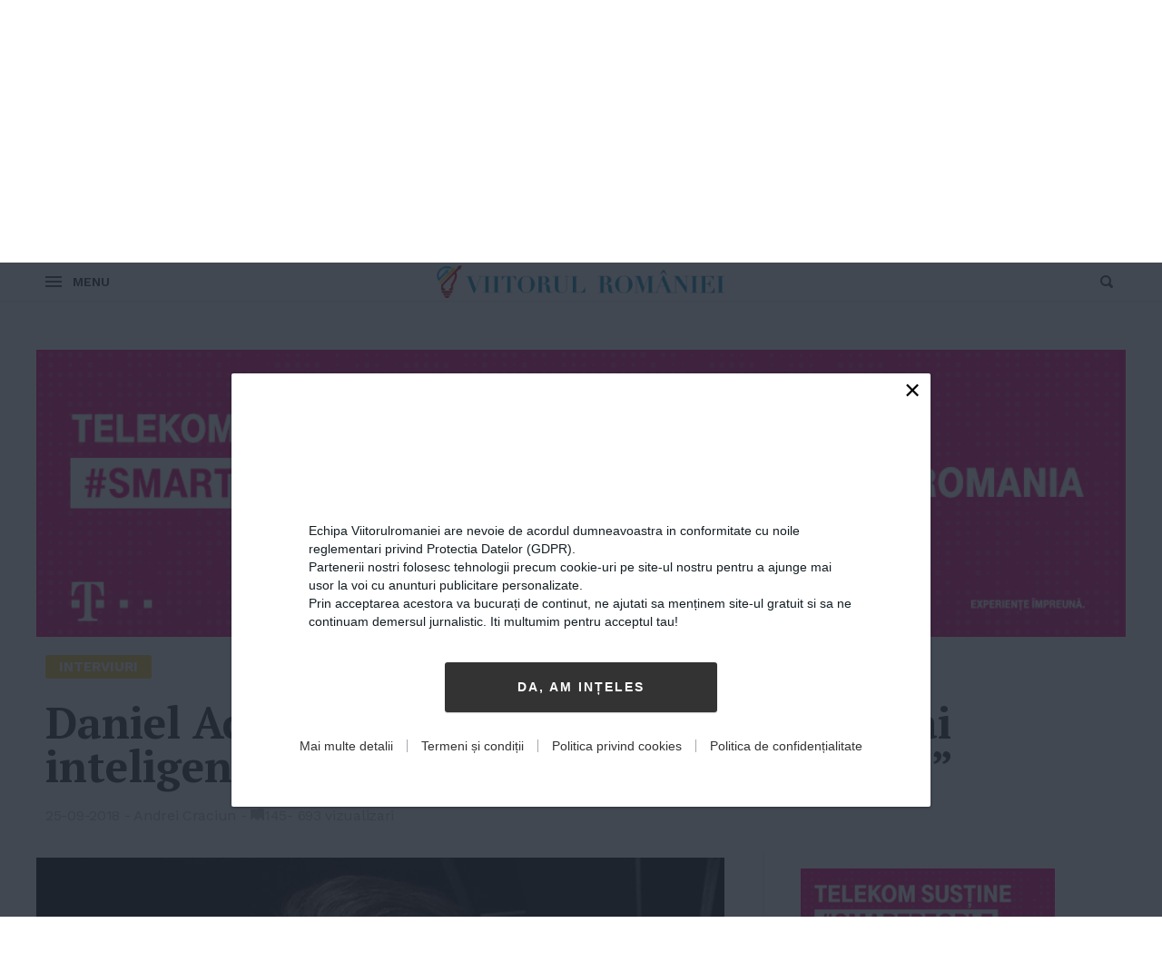

--- FILE ---
content_type: text/html; charset=UTF-8
request_url: https://viitorulromaniei.ro/2018/09/25/daniel-achim-actor-daca-am-fi-un-pic-mai-inteligenti-am-putea-trai-numai-din-turism/
body_size: 21041
content:
<!DOCTYPE html>
<html lang="ro-RO" class="">
<head>
<meta http-equiv="Content-Type" content="text/html; charset=UTF-8" />
<meta name="viewport" content="width=device-width, initial-scale=1">
<link rel="profile" href="https://gmpg.org/xfn/11">
<link rel="pingback" href="https://viitorulromaniei.ro/xmlrpc.php">

<meta property="og:title" content="Daniel Achim, actor: “Dacă am fi un pic mai inteligenţi am putea trăi numai din turism”"><meta property="og:description" content="Îndrăgitul tânăr actor Daniel Achim (30 de ani) ne-a oferit un interviu în care se povestește pe sine și ne sugerează cam ce ar fi de făcut pe mai departe cu țara noastră. Citiți. Andrei Crăciun Drum. Daniel Achim actor. De unde vine Daniel și unde vrea el să se îndrepte? Să privim un pic în urmă către devenirea sa. Cum s-a format actorul de astăzi? Pentru început trebuie să ştii că nu am povestea clasică: &#8222;Mi-am dorit de mic [&hellip;]"><meta property="og:image" content="https://viitorulromaniei.ro/wp-content/uploads/2018/09/IMG_9679-1-915x800.jpg"><meta name="twitter:card" content="summary_large_image"><meta name='robots' content='index, follow, max-image-preview:large, max-snippet:-1, max-video-preview:-1' />
	<style>img:is([sizes="auto" i], [sizes^="auto," i]) { contain-intrinsic-size: 3000px 1500px }</style>
	
	<!-- This site is optimized with the Yoast SEO plugin v25.5 - https://yoast.com/wordpress/plugins/seo/ -->
	<title>Daniel Achim, actor: “Dacă am fi un pic mai inteligenţi am putea trăi numai din turism” - Viitorul Romaniei</title>
	<link rel="canonical" href="https://viitorulromaniei.ro/2018/09/25/daniel-achim-actor-daca-am-fi-un-pic-mai-inteligenti-am-putea-trai-numai-din-turism/" />
	<meta property="og:locale" content="ro_RO" />
	<meta property="og:type" content="article" />
	<meta property="og:title" content="Daniel Achim, actor: “Dacă am fi un pic mai inteligenţi am putea trăi numai din turism” - Viitorul Romaniei" />
	<meta property="og:description" content="Îndrăgitul tânăr actor Daniel Achim (30 de ani) ne-a oferit un interviu în care se povestește pe sine și ne sugerează cam ce ar fi de făcut pe mai departe cu țara noastră. Citiți. Andrei Crăciun Drum. Daniel Achim actor. De unde vine Daniel și unde vrea el să se îndrepte? Să privim un pic în urmă către devenirea sa. Cum s-a format actorul de astăzi? Pentru început trebuie să ştii că nu am povestea clasică: &#8222;Mi-am dorit de mic [&hellip;]" />
	<meta property="og:url" content="https://viitorulromaniei.ro/2018/09/25/daniel-achim-actor-daca-am-fi-un-pic-mai-inteligenti-am-putea-trai-numai-din-turism/" />
	<meta property="og:site_name" content="Viitorul Romaniei" />
	<meta property="article:published_time" content="2018-09-25T10:07:07+00:00" />
	<meta property="article:modified_time" content="2018-09-27T09:30:37+00:00" />
	<meta property="og:image" content="https://viitorulromaniei.ro/wp-content/uploads/2018/09/IMG_9679-1.jpg" />
	<meta property="og:image:width" content="915" />
	<meta property="og:image:height" content="918" />
	<meta property="og:image:type" content="image/jpeg" />
	<meta name="author" content="Andrei Craciun" />
	<meta name="twitter:card" content="summary_large_image" />
	<script type="application/ld+json" class="yoast-schema-graph">{"@context":"https://schema.org","@graph":[{"@type":"WebPage","@id":"https://viitorulromaniei.ro/2018/09/25/daniel-achim-actor-daca-am-fi-un-pic-mai-inteligenti-am-putea-trai-numai-din-turism/","url":"https://viitorulromaniei.ro/2018/09/25/daniel-achim-actor-daca-am-fi-un-pic-mai-inteligenti-am-putea-trai-numai-din-turism/","name":"Daniel Achim, actor: “Dacă am fi un pic mai inteligenţi am putea trăi numai din turism” - Viitorul Romaniei","isPartOf":{"@id":"https://viitorulromaniei.ro/#website"},"primaryImageOfPage":{"@id":"https://viitorulromaniei.ro/2018/09/25/daniel-achim-actor-daca-am-fi-un-pic-mai-inteligenti-am-putea-trai-numai-din-turism/#primaryimage"},"image":{"@id":"https://viitorulromaniei.ro/2018/09/25/daniel-achim-actor-daca-am-fi-un-pic-mai-inteligenti-am-putea-trai-numai-din-turism/#primaryimage"},"thumbnailUrl":"https://viitorulromaniei.ro/wp-content/uploads/2018/09/IMG_9679-1.jpg","datePublished":"2018-09-25T10:07:07+00:00","dateModified":"2018-09-27T09:30:37+00:00","author":{"@id":"https://viitorulromaniei.ro/#/schema/person/79cdad25cf2a02da2bde7aa6ff97ec99"},"breadcrumb":{"@id":"https://viitorulromaniei.ro/2018/09/25/daniel-achim-actor-daca-am-fi-un-pic-mai-inteligenti-am-putea-trai-numai-din-turism/#breadcrumb"},"inLanguage":"ro-RO","potentialAction":[{"@type":"ReadAction","target":["https://viitorulromaniei.ro/2018/09/25/daniel-achim-actor-daca-am-fi-un-pic-mai-inteligenti-am-putea-trai-numai-din-turism/"]}]},{"@type":"ImageObject","inLanguage":"ro-RO","@id":"https://viitorulromaniei.ro/2018/09/25/daniel-achim-actor-daca-am-fi-un-pic-mai-inteligenti-am-putea-trai-numai-din-turism/#primaryimage","url":"https://viitorulromaniei.ro/wp-content/uploads/2018/09/IMG_9679-1.jpg","contentUrl":"https://viitorulromaniei.ro/wp-content/uploads/2018/09/IMG_9679-1.jpg","width":915,"height":918},{"@type":"BreadcrumbList","@id":"https://viitorulromaniei.ro/2018/09/25/daniel-achim-actor-daca-am-fi-un-pic-mai-inteligenti-am-putea-trai-numai-din-turism/#breadcrumb","itemListElement":[{"@type":"ListItem","position":1,"name":"Home","item":"https://viitorulromaniei.ro/"},{"@type":"ListItem","position":2,"name":"Daniel Achim, actor: “Dacă am fi un pic mai inteligenţi am putea trăi numai din turism”"}]},{"@type":"WebSite","@id":"https://viitorulromaniei.ro/#website","url":"https://viitorulromaniei.ro/","name":"Viitorul Romaniei","description":"","potentialAction":[{"@type":"SearchAction","target":{"@type":"EntryPoint","urlTemplate":"https://viitorulromaniei.ro/?s={search_term_string}"},"query-input":{"@type":"PropertyValueSpecification","valueRequired":true,"valueName":"search_term_string"}}],"inLanguage":"ro-RO"},{"@type":"Person","@id":"https://viitorulromaniei.ro/#/schema/person/79cdad25cf2a02da2bde7aa6ff97ec99","name":"Andrei Craciun","image":{"@type":"ImageObject","inLanguage":"ro-RO","@id":"https://viitorulromaniei.ro/#/schema/person/image/","url":"https://secure.gravatar.com/avatar/39d78bf3641590d6b16b7f620385553bfe22594caeffba685685f45411b76d15?s=96&d=mm&r=g","contentUrl":"https://secure.gravatar.com/avatar/39d78bf3641590d6b16b7f620385553bfe22594caeffba685685f45411b76d15?s=96&d=mm&r=g","caption":"Andrei Craciun"},"url":"https://viitorulromaniei.ro/author/andreicraciun/"}]}</script>
	<!-- / Yoast SEO plugin. -->


<link rel='dns-prefetch' href='//fonts.googleapis.com' />
<link rel="alternate" type="application/rss+xml" title="Viitorul Romaniei &raquo; Flux" href="https://viitorulromaniei.ro/feed/" />
<link rel="alternate" type="application/rss+xml" title="Viitorul Romaniei &raquo; Flux comentarii" href="https://viitorulromaniei.ro/comments/feed/" />
<script type="text/javascript">
/* <![CDATA[ */
window._wpemojiSettings = {"baseUrl":"https:\/\/s.w.org\/images\/core\/emoji\/16.0.1\/72x72\/","ext":".png","svgUrl":"https:\/\/s.w.org\/images\/core\/emoji\/16.0.1\/svg\/","svgExt":".svg","source":{"concatemoji":"https:\/\/viitorulromaniei.ro\/wp-includes\/js\/wp-emoji-release.min.js?ver=6.8.2"}};
/*! This file is auto-generated */
!function(s,n){var o,i,e;function c(e){try{var t={supportTests:e,timestamp:(new Date).valueOf()};sessionStorage.setItem(o,JSON.stringify(t))}catch(e){}}function p(e,t,n){e.clearRect(0,0,e.canvas.width,e.canvas.height),e.fillText(t,0,0);var t=new Uint32Array(e.getImageData(0,0,e.canvas.width,e.canvas.height).data),a=(e.clearRect(0,0,e.canvas.width,e.canvas.height),e.fillText(n,0,0),new Uint32Array(e.getImageData(0,0,e.canvas.width,e.canvas.height).data));return t.every(function(e,t){return e===a[t]})}function u(e,t){e.clearRect(0,0,e.canvas.width,e.canvas.height),e.fillText(t,0,0);for(var n=e.getImageData(16,16,1,1),a=0;a<n.data.length;a++)if(0!==n.data[a])return!1;return!0}function f(e,t,n,a){switch(t){case"flag":return n(e,"\ud83c\udff3\ufe0f\u200d\u26a7\ufe0f","\ud83c\udff3\ufe0f\u200b\u26a7\ufe0f")?!1:!n(e,"\ud83c\udde8\ud83c\uddf6","\ud83c\udde8\u200b\ud83c\uddf6")&&!n(e,"\ud83c\udff4\udb40\udc67\udb40\udc62\udb40\udc65\udb40\udc6e\udb40\udc67\udb40\udc7f","\ud83c\udff4\u200b\udb40\udc67\u200b\udb40\udc62\u200b\udb40\udc65\u200b\udb40\udc6e\u200b\udb40\udc67\u200b\udb40\udc7f");case"emoji":return!a(e,"\ud83e\udedf")}return!1}function g(e,t,n,a){var r="undefined"!=typeof WorkerGlobalScope&&self instanceof WorkerGlobalScope?new OffscreenCanvas(300,150):s.createElement("canvas"),o=r.getContext("2d",{willReadFrequently:!0}),i=(o.textBaseline="top",o.font="600 32px Arial",{});return e.forEach(function(e){i[e]=t(o,e,n,a)}),i}function t(e){var t=s.createElement("script");t.src=e,t.defer=!0,s.head.appendChild(t)}"undefined"!=typeof Promise&&(o="wpEmojiSettingsSupports",i=["flag","emoji"],n.supports={everything:!0,everythingExceptFlag:!0},e=new Promise(function(e){s.addEventListener("DOMContentLoaded",e,{once:!0})}),new Promise(function(t){var n=function(){try{var e=JSON.parse(sessionStorage.getItem(o));if("object"==typeof e&&"number"==typeof e.timestamp&&(new Date).valueOf()<e.timestamp+604800&&"object"==typeof e.supportTests)return e.supportTests}catch(e){}return null}();if(!n){if("undefined"!=typeof Worker&&"undefined"!=typeof OffscreenCanvas&&"undefined"!=typeof URL&&URL.createObjectURL&&"undefined"!=typeof Blob)try{var e="postMessage("+g.toString()+"("+[JSON.stringify(i),f.toString(),p.toString(),u.toString()].join(",")+"));",a=new Blob([e],{type:"text/javascript"}),r=new Worker(URL.createObjectURL(a),{name:"wpTestEmojiSupports"});return void(r.onmessage=function(e){c(n=e.data),r.terminate(),t(n)})}catch(e){}c(n=g(i,f,p,u))}t(n)}).then(function(e){for(var t in e)n.supports[t]=e[t],n.supports.everything=n.supports.everything&&n.supports[t],"flag"!==t&&(n.supports.everythingExceptFlag=n.supports.everythingExceptFlag&&n.supports[t]);n.supports.everythingExceptFlag=n.supports.everythingExceptFlag&&!n.supports.flag,n.DOMReady=!1,n.readyCallback=function(){n.DOMReady=!0}}).then(function(){return e}).then(function(){var e;n.supports.everything||(n.readyCallback(),(e=n.source||{}).concatemoji?t(e.concatemoji):e.wpemoji&&e.twemoji&&(t(e.twemoji),t(e.wpemoji)))}))}((window,document),window._wpemojiSettings);
/* ]]> */
</script>
<link rel='stylesheet' id='dashicons-css' href='https://viitorulromaniei.ro/wp-includes/css/dashicons.min.css?ver=6.8.2' type='text/css' media='all' />
<link rel='stylesheet' id='post-views-counter-frontend-css' href='https://viitorulromaniei.ro/wp-content/plugins/post-views-counter/css/frontend.min.css?ver=1.5.5' type='text/css' media='all' />
<style id='wp-emoji-styles-inline-css' type='text/css'>

	img.wp-smiley, img.emoji {
		display: inline !important;
		border: none !important;
		box-shadow: none !important;
		height: 1em !important;
		width: 1em !important;
		margin: 0 0.07em !important;
		vertical-align: -0.1em !important;
		background: none !important;
		padding: 0 !important;
	}
</style>
<link rel='stylesheet' id='wp-block-library-css' href='https://viitorulromaniei.ro/wp-includes/css/dist/block-library/style.min.css?ver=6.8.2' type='text/css' media='all' />
<style id='classic-theme-styles-inline-css' type='text/css'>
/*! This file is auto-generated */
.wp-block-button__link{color:#fff;background-color:#32373c;border-radius:9999px;box-shadow:none;text-decoration:none;padding:calc(.667em + 2px) calc(1.333em + 2px);font-size:1.125em}.wp-block-file__button{background:#32373c;color:#fff;text-decoration:none}
</style>
<style id='global-styles-inline-css' type='text/css'>
:root{--wp--preset--aspect-ratio--square: 1;--wp--preset--aspect-ratio--4-3: 4/3;--wp--preset--aspect-ratio--3-4: 3/4;--wp--preset--aspect-ratio--3-2: 3/2;--wp--preset--aspect-ratio--2-3: 2/3;--wp--preset--aspect-ratio--16-9: 16/9;--wp--preset--aspect-ratio--9-16: 9/16;--wp--preset--color--black: #000000;--wp--preset--color--cyan-bluish-gray: #abb8c3;--wp--preset--color--white: #ffffff;--wp--preset--color--pale-pink: #f78da7;--wp--preset--color--vivid-red: #cf2e2e;--wp--preset--color--luminous-vivid-orange: #ff6900;--wp--preset--color--luminous-vivid-amber: #fcb900;--wp--preset--color--light-green-cyan: #7bdcb5;--wp--preset--color--vivid-green-cyan: #00d084;--wp--preset--color--pale-cyan-blue: #8ed1fc;--wp--preset--color--vivid-cyan-blue: #0693e3;--wp--preset--color--vivid-purple: #9b51e0;--wp--preset--gradient--vivid-cyan-blue-to-vivid-purple: linear-gradient(135deg,rgba(6,147,227,1) 0%,rgb(155,81,224) 100%);--wp--preset--gradient--light-green-cyan-to-vivid-green-cyan: linear-gradient(135deg,rgb(122,220,180) 0%,rgb(0,208,130) 100%);--wp--preset--gradient--luminous-vivid-amber-to-luminous-vivid-orange: linear-gradient(135deg,rgba(252,185,0,1) 0%,rgba(255,105,0,1) 100%);--wp--preset--gradient--luminous-vivid-orange-to-vivid-red: linear-gradient(135deg,rgba(255,105,0,1) 0%,rgb(207,46,46) 100%);--wp--preset--gradient--very-light-gray-to-cyan-bluish-gray: linear-gradient(135deg,rgb(238,238,238) 0%,rgb(169,184,195) 100%);--wp--preset--gradient--cool-to-warm-spectrum: linear-gradient(135deg,rgb(74,234,220) 0%,rgb(151,120,209) 20%,rgb(207,42,186) 40%,rgb(238,44,130) 60%,rgb(251,105,98) 80%,rgb(254,248,76) 100%);--wp--preset--gradient--blush-light-purple: linear-gradient(135deg,rgb(255,206,236) 0%,rgb(152,150,240) 100%);--wp--preset--gradient--blush-bordeaux: linear-gradient(135deg,rgb(254,205,165) 0%,rgb(254,45,45) 50%,rgb(107,0,62) 100%);--wp--preset--gradient--luminous-dusk: linear-gradient(135deg,rgb(255,203,112) 0%,rgb(199,81,192) 50%,rgb(65,88,208) 100%);--wp--preset--gradient--pale-ocean: linear-gradient(135deg,rgb(255,245,203) 0%,rgb(182,227,212) 50%,rgb(51,167,181) 100%);--wp--preset--gradient--electric-grass: linear-gradient(135deg,rgb(202,248,128) 0%,rgb(113,206,126) 100%);--wp--preset--gradient--midnight: linear-gradient(135deg,rgb(2,3,129) 0%,rgb(40,116,252) 100%);--wp--preset--font-size--small: 13px;--wp--preset--font-size--medium: 20px;--wp--preset--font-size--large: 36px;--wp--preset--font-size--x-large: 42px;--wp--preset--spacing--20: 0.44rem;--wp--preset--spacing--30: 0.67rem;--wp--preset--spacing--40: 1rem;--wp--preset--spacing--50: 1.5rem;--wp--preset--spacing--60: 2.25rem;--wp--preset--spacing--70: 3.38rem;--wp--preset--spacing--80: 5.06rem;--wp--preset--shadow--natural: 6px 6px 9px rgba(0, 0, 0, 0.2);--wp--preset--shadow--deep: 12px 12px 50px rgba(0, 0, 0, 0.4);--wp--preset--shadow--sharp: 6px 6px 0px rgba(0, 0, 0, 0.2);--wp--preset--shadow--outlined: 6px 6px 0px -3px rgba(255, 255, 255, 1), 6px 6px rgba(0, 0, 0, 1);--wp--preset--shadow--crisp: 6px 6px 0px rgba(0, 0, 0, 1);}:where(.is-layout-flex){gap: 0.5em;}:where(.is-layout-grid){gap: 0.5em;}body .is-layout-flex{display: flex;}.is-layout-flex{flex-wrap: wrap;align-items: center;}.is-layout-flex > :is(*, div){margin: 0;}body .is-layout-grid{display: grid;}.is-layout-grid > :is(*, div){margin: 0;}:where(.wp-block-columns.is-layout-flex){gap: 2em;}:where(.wp-block-columns.is-layout-grid){gap: 2em;}:where(.wp-block-post-template.is-layout-flex){gap: 1.25em;}:where(.wp-block-post-template.is-layout-grid){gap: 1.25em;}.has-black-color{color: var(--wp--preset--color--black) !important;}.has-cyan-bluish-gray-color{color: var(--wp--preset--color--cyan-bluish-gray) !important;}.has-white-color{color: var(--wp--preset--color--white) !important;}.has-pale-pink-color{color: var(--wp--preset--color--pale-pink) !important;}.has-vivid-red-color{color: var(--wp--preset--color--vivid-red) !important;}.has-luminous-vivid-orange-color{color: var(--wp--preset--color--luminous-vivid-orange) !important;}.has-luminous-vivid-amber-color{color: var(--wp--preset--color--luminous-vivid-amber) !important;}.has-light-green-cyan-color{color: var(--wp--preset--color--light-green-cyan) !important;}.has-vivid-green-cyan-color{color: var(--wp--preset--color--vivid-green-cyan) !important;}.has-pale-cyan-blue-color{color: var(--wp--preset--color--pale-cyan-blue) !important;}.has-vivid-cyan-blue-color{color: var(--wp--preset--color--vivid-cyan-blue) !important;}.has-vivid-purple-color{color: var(--wp--preset--color--vivid-purple) !important;}.has-black-background-color{background-color: var(--wp--preset--color--black) !important;}.has-cyan-bluish-gray-background-color{background-color: var(--wp--preset--color--cyan-bluish-gray) !important;}.has-white-background-color{background-color: var(--wp--preset--color--white) !important;}.has-pale-pink-background-color{background-color: var(--wp--preset--color--pale-pink) !important;}.has-vivid-red-background-color{background-color: var(--wp--preset--color--vivid-red) !important;}.has-luminous-vivid-orange-background-color{background-color: var(--wp--preset--color--luminous-vivid-orange) !important;}.has-luminous-vivid-amber-background-color{background-color: var(--wp--preset--color--luminous-vivid-amber) !important;}.has-light-green-cyan-background-color{background-color: var(--wp--preset--color--light-green-cyan) !important;}.has-vivid-green-cyan-background-color{background-color: var(--wp--preset--color--vivid-green-cyan) !important;}.has-pale-cyan-blue-background-color{background-color: var(--wp--preset--color--pale-cyan-blue) !important;}.has-vivid-cyan-blue-background-color{background-color: var(--wp--preset--color--vivid-cyan-blue) !important;}.has-vivid-purple-background-color{background-color: var(--wp--preset--color--vivid-purple) !important;}.has-black-border-color{border-color: var(--wp--preset--color--black) !important;}.has-cyan-bluish-gray-border-color{border-color: var(--wp--preset--color--cyan-bluish-gray) !important;}.has-white-border-color{border-color: var(--wp--preset--color--white) !important;}.has-pale-pink-border-color{border-color: var(--wp--preset--color--pale-pink) !important;}.has-vivid-red-border-color{border-color: var(--wp--preset--color--vivid-red) !important;}.has-luminous-vivid-orange-border-color{border-color: var(--wp--preset--color--luminous-vivid-orange) !important;}.has-luminous-vivid-amber-border-color{border-color: var(--wp--preset--color--luminous-vivid-amber) !important;}.has-light-green-cyan-border-color{border-color: var(--wp--preset--color--light-green-cyan) !important;}.has-vivid-green-cyan-border-color{border-color: var(--wp--preset--color--vivid-green-cyan) !important;}.has-pale-cyan-blue-border-color{border-color: var(--wp--preset--color--pale-cyan-blue) !important;}.has-vivid-cyan-blue-border-color{border-color: var(--wp--preset--color--vivid-cyan-blue) !important;}.has-vivid-purple-border-color{border-color: var(--wp--preset--color--vivid-purple) !important;}.has-vivid-cyan-blue-to-vivid-purple-gradient-background{background: var(--wp--preset--gradient--vivid-cyan-blue-to-vivid-purple) !important;}.has-light-green-cyan-to-vivid-green-cyan-gradient-background{background: var(--wp--preset--gradient--light-green-cyan-to-vivid-green-cyan) !important;}.has-luminous-vivid-amber-to-luminous-vivid-orange-gradient-background{background: var(--wp--preset--gradient--luminous-vivid-amber-to-luminous-vivid-orange) !important;}.has-luminous-vivid-orange-to-vivid-red-gradient-background{background: var(--wp--preset--gradient--luminous-vivid-orange-to-vivid-red) !important;}.has-very-light-gray-to-cyan-bluish-gray-gradient-background{background: var(--wp--preset--gradient--very-light-gray-to-cyan-bluish-gray) !important;}.has-cool-to-warm-spectrum-gradient-background{background: var(--wp--preset--gradient--cool-to-warm-spectrum) !important;}.has-blush-light-purple-gradient-background{background: var(--wp--preset--gradient--blush-light-purple) !important;}.has-blush-bordeaux-gradient-background{background: var(--wp--preset--gradient--blush-bordeaux) !important;}.has-luminous-dusk-gradient-background{background: var(--wp--preset--gradient--luminous-dusk) !important;}.has-pale-ocean-gradient-background{background: var(--wp--preset--gradient--pale-ocean) !important;}.has-electric-grass-gradient-background{background: var(--wp--preset--gradient--electric-grass) !important;}.has-midnight-gradient-background{background: var(--wp--preset--gradient--midnight) !important;}.has-small-font-size{font-size: var(--wp--preset--font-size--small) !important;}.has-medium-font-size{font-size: var(--wp--preset--font-size--medium) !important;}.has-large-font-size{font-size: var(--wp--preset--font-size--large) !important;}.has-x-large-font-size{font-size: var(--wp--preset--font-size--x-large) !important;}
:where(.wp-block-post-template.is-layout-flex){gap: 1.25em;}:where(.wp-block-post-template.is-layout-grid){gap: 1.25em;}
:where(.wp-block-columns.is-layout-flex){gap: 2em;}:where(.wp-block-columns.is-layout-grid){gap: 2em;}
:root :where(.wp-block-pullquote){font-size: 1.5em;line-height: 1.6;}
</style>
<link rel='stylesheet' id='contact-form-7-css' href='https://viitorulromaniei.ro/wp-content/plugins/contact-form-7/includes/css/styles.css?ver=6.1' type='text/css' media='all' />
<link rel='stylesheet' id='times-style-css' href='https://viitorulromaniei.ro/wp-content/themes/times/styles.css?v=0.955&#038;ver=1.4.8' type='text/css' media='all' />
<link rel='stylesheet' id='child-style-css' href='https://viitorulromaniei.ro/wp-content/themes/times-child/styles.css?v=0.955&#038;ver=1.3' type='text/css' media='all' />
<link rel='stylesheet' id='times-fonts-css' href='https://fonts.googleapis.com/css?family=PT+Serif:400%2C700%2C700italic|Domine:400%2C700|Work+Sans:300%2C400%2C500%2C600%2C700%2C900&#038;subset=latin-ext' type='text/css' media='all' />
<link rel='stylesheet' id='fontawesome-css' href='https://viitorulromaniei.ro/wp-content/themes/times/inc/font-awesome.min.css?ver=4.6.3' type='text/css' media='all' />
<script type="text/javascript" id="post-views-counter-frontend-js-before">
/* <![CDATA[ */
var pvcArgsFrontend = {"mode":"js","postID":8413,"requestURL":"https:\/\/viitorulromaniei.ro\/wp-admin\/admin-ajax.php","nonce":"b03860eb1d","dataStorage":"cookies","multisite":false,"path":"\/","domain":""};
/* ]]> */
</script>
<script type="text/javascript" src="https://viitorulromaniei.ro/wp-content/plugins/post-views-counter/js/frontend.min.js?ver=1.5.5" id="post-views-counter-frontend-js"></script>
<script type="text/javascript" src="https://viitorulromaniei.ro/wp-includes/js/jquery/jquery.min.js?ver=3.7.1" id="jquery-core-js"></script>
<script type="text/javascript" src="https://viitorulromaniei.ro/wp-includes/js/jquery/jquery-migrate.min.js?ver=3.4.1" id="jquery-migrate-js"></script>
<link rel="https://api.w.org/" href="https://viitorulromaniei.ro/wp-json/" /><link rel="alternate" title="JSON" type="application/json" href="https://viitorulromaniei.ro/wp-json/wp/v2/posts/8413" /><link rel="EditURI" type="application/rsd+xml" title="RSD" href="https://viitorulromaniei.ro/xmlrpc.php?rsd" />
<meta name="generator" content="WordPress 6.8.2" />
<link rel='shortlink' href='https://viitorulromaniei.ro/?p=8413' />
<link rel="alternate" title="oEmbed (JSON)" type="application/json+oembed" href="https://viitorulromaniei.ro/wp-json/oembed/1.0/embed?url=https%3A%2F%2Fviitorulromaniei.ro%2F2018%2F09%2F25%2Fdaniel-achim-actor-daca-am-fi-un-pic-mai-inteligenti-am-putea-trai-numai-din-turism%2F" />
<link rel="alternate" title="oEmbed (XML)" type="text/xml+oembed" href="https://viitorulromaniei.ro/wp-json/oembed/1.0/embed?url=https%3A%2F%2Fviitorulromaniei.ro%2F2018%2F09%2F25%2Fdaniel-achim-actor-daca-am-fi-un-pic-mai-inteligenti-am-putea-trai-numai-din-turism%2F&#038;format=xml" />
<link rel="icon" href="https://viitorulromaniei.ro/wp-content/uploads/2017/10/favicon.png" sizes="32x32" />
<link rel="icon" href="https://viitorulromaniei.ro/wp-content/uploads/2017/10/favicon.png" sizes="192x192" />
<link rel="apple-touch-icon" href="https://viitorulromaniei.ro/wp-content/uploads/2017/10/favicon.png" />
<meta name="msapplication-TileImage" content="https://viitorulromaniei.ro/wp-content/uploads/2017/10/favicon.png" />

            <script type="text/javascript" src="https://viitorulromaniei.ro/consent/config.js?v=1.0.1"></script>
            <script type="text/javascript" src="https://viitorulromaniei.ro/consent/consent.js?v=1.0.1"></script>
        <script type="text/javascript">function timesWO(o,n,e,t){var r=screen.width/2-e/2,i=screen.height/2-t/2;return window.open(o,n,"toolbar=no, location=no, directories=no, status=no, menubar=no, scrollbars=no, resizable=no, copyhistory=no, width="+e+", height="+t+", top="+i+", left="+r)}var timesStickySidebar=true;var timesSpecialLayout=true;var timesHeroParallax=true;var timesElevateClick=true;var timesLoadFade=true;var timesLoadFadeIn=false;var isSafariFade=/^((?!chrome|android).)*safari/i.test(navigator.userAgent);var timesScrollTo=true;var timesTransparentLabels=true;var timesAutoHypher=true;var timesExptTweak=true;var timesFeaturedParagraph=true;var timesAutoDropCap=true;var timesHeaderLayout='basic';var timesMenuLayout='basic';var timesMobileMenuLayout='mobile';var timesIsCustomizer=false;var timesIsTicker=false;var timesHomepagePostIDs=[];var timesIgnoreMailtoLinks=false;var timesHomepageUnique=false;var timesHomepageUsedPostsJSON=[];var timesSingularPostID=8413;var timesSingularBaseURL='/2018/09/25/daniel-achim-actor-daca-am-fi-un-pic-mai-inteligenti-am-putea-trai-numai-din-turism/';var timesPostDisableFeaturedParagraph=false;var timesPostDisableAutoDropCap=false;var timesPostCommentPageNumber=1;var timesPostCommentDefaultSorting='oldest';(function($){"use strict";function fadeInPage(){function d(){setTimeout(function(){$("body").addClass("loaded")},8e3)}d(),1==isSafariFade&&$("body").addClass("zero loaded"),1==isSafariFade&&0==timesLoadFade&&$("body").ready(function(){$("body").addClass("zero loaded")}),1==timesLoadFadeIn&&$(window).bind("load",function(){$("body").addClass("loaded")}),$(window).bind("beforeunload",function(){1!=isSafariFade&&0!=timesLoadFade&&(timesIgnoreMailtoLinks?timesIgnoreMailtoLinks=!1:($("body").removeClass("zero loaded"),setTimeout(function(){$("body").addClass("loaded")},6e3))),d()})}$("html").addClass("js"),"opacity"in document.documentElement.style&&$("html").addClass("js-opacity"),"onmouseover"in document.documentElement&&$("html").addClass("hoverable"),fadeInPage();})(jQuery);</script><style type="text/css">@media (min-width:960px){.widget-area.article-sidebar:not(:hover) img{-webkit-filter:grayscale(100%);filter:grayscale(100%);-webkit-transition:-webkit-filter 2s ease 1s;transition:-webkit-filter 2s ease 1s;transition:filter 2s ease 1s;transition:filter 2s ease 1s,-webkit-filter 2s ease 1s}.widget-area.article-sidebar:hover :not(.stickyadelesq):not(.widget_times_ad_widget) img{-webkit-transition:-webkit-filter .18s ease;transition:-webkit-filter .18s ease;transition:filter .18s ease;transition:filter .18s ease,-webkit-filter .18s ease}}</style></head>

<body class="wp-singular post-template-default single single-post postid-8413 single-format-standard wp-theme-times wp-child-theme-times-child standard-article-layout">a
<script type="text/javascript">if ( isSafariFade || timesLoadFade && !timesLoadFadeIn || !timesLoadFadeIn ) document.body.className += " zero loaded";</script>
<a class="skip-link screen-reader-text before-header-link" href="#content">Skip to content</a>

	<nav id="sec-navigation" class="layout-boxed background-light padding-large">
		<div class="row">
			<div class="search-icon"><img src="https://viitorulromaniei.ro/wp-content/themes/times/img/magni.svg" class="svg-inject"><span class="screen-reader-text">Search</span></div>
						<div class="date" title="Date &amp; Time in Europe/Bucharest"><time datetime="2026-01-06">6 ianuarie 2026</time></div>
			
			<ul id="secondary-menu" class="menu"><li class="page_item page-item-11"><a href="https://viitorulromaniei.ro/acasa/">Acasa</a></li>
<li class="page_item page-item-13"><a href="https://viitorulromaniei.ro/viitorul-romaniei/">Viitorul Romaniei</a></li>
<li class="page_item page-item-98"><a href="https://viitorulromaniei.ro/spune-ti-povestea/">Spune-ti povestea!</a></li>
<li class="page_item page-item-102"><a href="https://viitorulromaniei.ro/termeni-si-conditii/">Termeni si conditii</a></li>
<li class="page_item page-item-7895"><a href="https://viitorulromaniei.ro/contact/">Contact</a></li>
</ul>
						<div class="social-media-icons">
							</div>
					</div>
	</nav>

<div class="row">
	<header id="masthead" class="site-header basic hide-tagline" role="banner">
		
		<div class="site-branding no-hy times-logo">
			<a href="https://viitorulromaniei.ro/" rel="home"><img width="450" height="171" src="https://www.viitorulromaniei.ro/wp-content/uploads/2018/05/logoVR.jpg" alt="Viitorul Romaniei - "></a>	</div>
		
			<nav id="site-navigation" class="main-navigation custom-menu" role="navigation">
	<ul id="primary-menu" class="clear"><li class="times-menu-item-fade top-level-cat" data-times-cmcid="7383"><a href="https://viitorulromaniei.ro/category/smartpeople/" style="background: #e30177">#smartpeople</a><section class="top-level-post-area std-dropdown"><header class="top-section-info clear"><h1>#smartpeople</h1><p class="cat-description"> </p><a href="https://viitorulromaniei.ro/category/smartpeople/" class="more-btn">More Articles</a><p class="cat-post-count">99 articles</p></header><div class="controls"><div class="left"><img src="https://viitorulromaniei.ro/wp-content/themes/times/img/arrow-med-left.svg" class="svg-inject"></div><div class="right"><img src="https://viitorulromaniei.ro/wp-content/themes/times/img/arrow-med-right.svg" class="svg-inject"></div></div><div class="cat-posts clear"><div class="placeholder"><div class="holder"></div><div class="holder"></div><div class="holder"></div><div class="holder"></div></div><div class="posts-wrap"></div></div></section></li><li class="times-menu-item-fade top-level-cat" data-times-cmcid="3238"><a href="https://viitorulromaniei.ro/category/interviuri/" style="background: #fac73c">Interviuri</a><section class="top-level-post-area std-dropdown"><header class="top-section-info clear"><h1>Interviuri</h1><p class="cat-description"> </p><a href="https://viitorulromaniei.ro/category/interviuri/" class="more-btn">More Articles</a><p class="cat-post-count">800 articles</p></header><div class="controls"><div class="left"><img src="https://viitorulromaniei.ro/wp-content/themes/times/img/arrow-med-left.svg" class="svg-inject"></div><div class="right"><img src="https://viitorulromaniei.ro/wp-content/themes/times/img/arrow-med-right.svg" class="svg-inject"></div></div><div class="cat-posts clear"><div class="placeholder"><div class="holder"></div><div class="holder"></div><div class="holder"></div><div class="holder"></div></div><div class="posts-wrap"></div></div></section></li><li class="times-menu-item-fade top-level-cat" data-times-cmcid="3239"><a href="https://viitorulromaniei.ro/category/reportaje/" style="background: #ff71a4">Reportaje</a><section class="top-level-post-area std-dropdown"><header class="top-section-info clear"><h1>Reportaje</h1><p class="cat-description"> </p><a href="https://viitorulromaniei.ro/category/reportaje/" class="more-btn">More Articles</a><p class="cat-post-count">45 articles</p></header><div class="controls"><div class="left"><img src="https://viitorulromaniei.ro/wp-content/themes/times/img/arrow-med-left.svg" class="svg-inject"></div><div class="right"><img src="https://viitorulromaniei.ro/wp-content/themes/times/img/arrow-med-right.svg" class="svg-inject"></div></div><div class="cat-posts clear"><div class="placeholder"><div class="holder"></div><div class="holder"></div><div class="holder"></div><div class="holder"></div></div><div class="posts-wrap"></div></div></section></li><li class="times-menu-item-fade top-level-cat" data-times-cmcid="3241"><a href="https://viitorulromaniei.ro/category/portrete/" style="background: #86cb64">Portrete</a><section class="top-level-post-area std-dropdown"><header class="top-section-info clear"><h1>Portrete</h1><p class="cat-description"> </p><a href="https://viitorulromaniei.ro/category/portrete/" class="more-btn">More Articles</a><p class="cat-post-count">56 articles</p></header><div class="controls"><div class="left"><img src="https://viitorulromaniei.ro/wp-content/themes/times/img/arrow-med-left.svg" class="svg-inject"></div><div class="right"><img src="https://viitorulromaniei.ro/wp-content/themes/times/img/arrow-med-right.svg" class="svg-inject"></div></div><div class="cat-posts clear"><div class="placeholder"><div class="holder"></div><div class="holder"></div><div class="holder"></div><div class="holder"></div></div><div class="posts-wrap"></div></div></section></li><li class="times-menu-item-fade top-level-cat" data-times-cmcid="3240"><a href="https://viitorulromaniei.ro/category/stiri/" style="background: #ff7c47">Stiri</a><section class="top-level-post-area std-dropdown"><header class="top-section-info clear"><h1>Stiri</h1><p class="cat-description"> </p><a href="https://viitorulromaniei.ro/category/stiri/" class="more-btn">More Articles</a><p class="cat-post-count">673 articles</p></header><div class="controls"><div class="left"><img src="https://viitorulromaniei.ro/wp-content/themes/times/img/arrow-med-left.svg" class="svg-inject"></div><div class="right"><img src="https://viitorulromaniei.ro/wp-content/themes/times/img/arrow-med-right.svg" class="svg-inject"></div></div><div class="cat-posts clear"><div class="placeholder"><div class="holder"></div><div class="holder"></div><div class="holder"></div><div class="holder"></div></div><div class="posts-wrap"></div></div></section></li><li class="times-menu-item-fade top-level-cat" data-times-cmcid="6301"><a href="https://viitorulromaniei.ro/category/video/" style="background: #00a6e2">Video</a><section class="top-level-post-area std-dropdown"><header class="top-section-info clear"><h1>Video</h1><p class="cat-description"> </p><a href="https://viitorulromaniei.ro/category/video/" class="more-btn">More Articles</a><p class="cat-post-count">4 articles</p></header><div class="controls"><div class="left"><img src="https://viitorulromaniei.ro/wp-content/themes/times/img/arrow-med-left.svg" class="svg-inject"></div><div class="right"><img src="https://viitorulromaniei.ro/wp-content/themes/times/img/arrow-med-right.svg" class="svg-inject"></div></div><div class="cat-posts clear"><div class="placeholder"><div class="holder"></div><div class="holder"></div><div class="holder"></div><div class="holder"></div></div><div class="posts-wrap"></div></div></section></li><li><div class="search-icon"><img src="https://viitorulromaniei.ro/wp-content/themes/times/img/magni.svg" class="svg-inject"><span class="screen-reader-text">Search</span></div></li></ul>		<div class="compact-menu row">
		<div class="wrap">
			<span class="compact-menu-btn"><img src="https://viitorulromaniei.ro/wp-content/themes/times/img/hamburger.svg" class="svg-inject">Menu</span>
			<span class="title"><a href="https://viitorulromaniei.ro/" rel="home"><img width="366" height="40" src="https://www.viitorulromaniei.ro/wp-content/uploads/2017/10/logo-mc.png" alt="Viitorul Romaniei - "></a></span>
			<span class="compact-search-btn"><img src="https://viitorulromaniei.ro/wp-content/themes/times/img/magni.svg" class="svg-inject"></span>
		</div>
	</div>
    <div class="like-button">
        <div class="fb-like" data-href="" data-layout="button" data-action="like" data-size="small" data-show-faces="false" data-share="false"></div>
    </div>
</nav>
<div class="search-cover"><div class="row"><form role="search" method="get" class="custom-search-form" action="https://viitorulromaniei.ro/"><input type="submit" class="search-submit" value="Search"><input type="search" class="search-field" placeholder="What are you looking for?" value="" autocomplete="off" name="s" title="Search for:"><img src="https://viitorulromaniei.ro/wp-content/themes/times/img/magni-big.svg" class="svg-inject search-icon"></form></div></div>				<div id="navshad"></div>
		
        

	</header>

	</div>

          <div class="row" style="padding-bottom: 20px;">
            <div class="branding telekom2">
                <a class="center" href="https://www.telekom.ro/business/?utm_source=viitorulromaniei.ro&utm_medium=branding&utm_campaign=Telekom_Romania_ViitorulRomaniei_18&utm_term=web_prosp"></a>
            </div>
        </div>
    
	<div class="row" id="content">

        <div class="introduction">
	<div class="label" style="background: #fac73c;"><ul class="post-categories">
	<li><a href="https://viitorulromaniei.ro/category/interviuri/" rel="category tag">Interviuri</a></li></ul></div>
	<h1 class="title">Daniel Achim, actor: “Dacă am fi un pic mai inteligenţi am putea trăi numai din turism”</h1>
	<div class="meta"><span class="published-ago"><time datetime="2018-09-25T13:07:07+03:00">25-09-2018</time></span> - <a href="https://viitorulromaniei.ro/author/andreicraciun/" rel="author" class="author">Andrei Craciun</a> - <span class="bookmarks-count"><img src="https://viitorulromaniei.ro/wp-content/themes/times/img/bookmark-meta-mobile.svg" class="svg-inject meta-mobile"><img src="https://viitorulromaniei.ro/wp-content/themes/times/img/bookmark-meta.svg" class="svg-inject meta-normal">145</span>- <span class="views-count">693 vizualizari</span><div class="stat" style="display:inline; vertical-align:middle;">
                    <div class="fb-like" data-href="https://viitorulromaniei.ro/2018/09/25/daniel-achim-actor-daca-am-fi-un-pic-mai-inteligenti-am-putea-trai-numai-din-turism/" data-layout="button" data-action="like" data-size="small" data-show-faces="false" data-share="false"></div>
                </div></div></div>
		<div class="col lt10">
			<article class="post mass single standard-layout post-8413 type-post status-publish format-standard has-post-thumbnail hentry category-interviuri category-feature tag-actori tag-actori-tineri tag-actorie tag-alexandru-potocean tag-dan-radulescu tag-daniel-achim tag-matei-lucaci-grunberg tag-spectacole-de-teatru tag-tromania tag-unatc tag-vlad-ivanov" id="post-8413">

				<hr>

				<figure class="featured-image"><img class="attachment-single-thumb size-single-thumb wp-post-image" alt="Îndrăgitul tânăr actor Daniel Achim (30 de ani) ne-a oferit un interviu în care se povestește pe sine și ne sugerează cam ce ar fi de făcut pe mai departe cu țara noastră. Citiți. Andrei Crăciun Drum. Daniel Achim actor. De unde vine Daniel și unde vrea el să se îndrepte? Să privim un pic în urmă către devenirea sa. Cum s-a format actorul de astăzi? Pentru început trebuie să ştii că nu am povestea clasică: &#8222;Mi-am dorit de mic [&hellip;]" width="915" height="918" srcset="https://viitorulromaniei.ro/wp-content/uploads/2018/09/IMG_9679-1-360x361.jpg 360w, https://viitorulromaniei.ro/wp-content/uploads/2018/09/IMG_9679-1-700x702.jpg 700w, https://viitorulromaniei.ro/wp-content/uploads/2018/09/IMG_9679-1-720x722.jpg 720w, https://viitorulromaniei.ro/wp-content/uploads/2018/09/IMG_9679-1-780x783.jpg 780w, https://viitorulromaniei.ro/wp-content/uploads/2018/09/IMG_9679-1.jpg 1120w, https://viitorulromaniei.ro/wp-content/uploads/2018/09/IMG_9679-1.jpg 1400w, https://viitorulromaniei.ro/wp-content/uploads/2018/09/IMG_9679-1.jpg 1560w, https://viitorulromaniei.ro/wp-content/uploads/2018/09/IMG_9679-1.jpg 2240w" sizes="(min-width:1200px) 780px, (min-width:1200px) and (min-aspect-ratio:2) 1560px, (min-width:600px) 700px, (min-width:600px) and (min-aspect-ratio:2) 1400px, (min-width:360px) 360px, (min-width:360px) and (min-aspect-ratio:2) 720px, 100vw"></figure>
				<div class="content bass">
					<p class="long"><strong><em>Îndrăgitul tânăr actor Daniel Achim (30 de ani) ne-a oferit un interviu în care se povestește pe sine și ne sugerează cam ce ar fi de făcut pe mai departe cu țara noastră. Citiți.</em></strong></p>
<p><strong>Andrei Crăciun</strong></p>
<p><strong>Drum. Daniel Achim actor. De unde vine Daniel și unde vrea el să se îndrepte? Să privim un pic în urmă către devenirea sa. Cum s-a format actorul de astăzi?<br />
</strong>Pentru început trebuie să ştii că nu am povestea clasică: &#8222;Mi-am dorit de mic să fiu actor&#8221;. Am 30 de ani. Sunt născut şi crescut în Bucureşti, cu veri petrecute la ţară. La teatru m-am decis să dau la 22 de ani după ce făcusem deja o facultate economică. A fost groaznic acolo.Am absolvit, mi-am luat licenţa dar nu mi-a plăcut deloc. De când eram puşti îmi făceam prietenii să râdă cu tâmpeniile pe care le spuneam. Iar la un moment dat unul dintre ei mi-a spus mai în gluma, mai în serios: &#8222;Ar trebui să dai la actorie&#8221;. Lucru pe care nu prea l-am luat în seama imediat. Dar a rămas în minte acolo undeva. Peste două luni era admiterea UNATC actorie. M-am inscris şi am început să mă pregatesc pentru admitere. În mare parte m-am pregătit singur iar spre sfârșit m-am dus la o profesoară să îmi vadă repertoriul şi să mai lucram dacă e cazul. N-am spus nimănui că dau la teatru. Nici alor mei, nici prietenilor. Am dat admiterea, am intrat și după i-am anunțat pe toți. Mi-a plăcut încă din primele zile. Am devenit imediat pasionat și preocupat de actorie. Am făcut trei ani de licenţă. După am dat la Masterat, tot actorie, unde am mai făcut doi ani. La sfârşitul masteratului am luat &#8222;Premiul Special al Juriului&#8221; în Gala Absolvenţilor, de la un juriu format din Bobi Pricop, Cristi Puiu şi Emilia Dobrin. Asta se întâmpla în 2016. De atunci colaborez cu diferite teatre, fac scurtmetraje şi mai nou lucrez la un serial tv de comedie iar un al doilea este în stand by.</p>
<p><img fetchpriority="high" decoding="async" class="aligncenter size-large wp-image-8418" src="https://viitorulromaniei.ro/wp-content/uploads/2018/09/42417330_2260622927500010_6405323391267504128_n-683x1024.jpg" alt="" width="683" height="1024" srcset="https://viitorulromaniei.ro/wp-content/uploads/2018/09/42417330_2260622927500010_6405323391267504128_n-683x1024.jpg 683w, https://viitorulromaniei.ro/wp-content/uploads/2018/09/42417330_2260622927500010_6405323391267504128_n-200x300.jpg 200w, https://viitorulromaniei.ro/wp-content/uploads/2018/09/42417330_2260622927500010_6405323391267504128_n-768x1152.jpg 768w, https://viitorulromaniei.ro/wp-content/uploads/2018/09/42417330_2260622927500010_6405323391267504128_n-780x1170.jpg 780w, https://viitorulromaniei.ro/wp-content/uploads/2018/09/42417330_2260622927500010_6405323391267504128_n-700x1050.jpg 700w, https://viitorulromaniei.ro/wp-content/uploads/2018/09/42417330_2260622927500010_6405323391267504128_n-360x540.jpg 360w, https://viitorulromaniei.ro/wp-content/uploads/2018/09/42417330_2260622927500010_6405323391267504128_n-720x1080.jpg 720w, https://viitorulromaniei.ro/wp-content/uploads/2018/09/42417330_2260622927500010_6405323391267504128_n-1120x1680.jpg 1120w, https://viitorulromaniei.ro/wp-content/uploads/2018/09/42417330_2260622927500010_6405323391267504128_n.jpg 1365w" sizes="(max-width: 683px) 100vw, 683px" /></p>
<p><strong>Spectacole. Să mergem și mai departe. În ce spectacole ați jucat în stagiunea trecută și ce urmează de la toamnă? Unde să vină publicul spectator să vă vadă, apetitul odată deschis după citirea interviului?<br />
</strong>Momentan mai am două spectacole de teatru care se joacă. Unul dintre ele este &#8222;Fraţii Karamazov&#8221; care se joacă la Teatrul Elisabeta şi care este unul din spectacolele de licenţă al clasei mele. E un spectacol pe care îl jucăm de 5 ani, un spectacol care ne-a ajutat foarte mult să ne dezvoltăm ca actori pe mine şi pe colegii mei.Ne bucură să vedem că umplem o sală de 300 de locuri deşi nu avem &#8222;nume&#8221; în distribuţie. Iar al doilea este &#8222;Romeo şi Julieta&#8221; care are premiera chiar toamna asta la Teatrul Mic.</p>
<p><img decoding="async" class="aligncenter size-large wp-image-8416" src="https://viitorulromaniei.ro/wp-content/uploads/2018/09/rsz_ivan-723x1024.jpg" alt="" width="723" height="1024" srcset="https://viitorulromaniei.ro/wp-content/uploads/2018/09/rsz_ivan-723x1024.jpg 723w, https://viitorulromaniei.ro/wp-content/uploads/2018/09/rsz_ivan-212x300.jpg 212w, https://viitorulromaniei.ro/wp-content/uploads/2018/09/rsz_ivan-768x1087.jpg 768w, https://viitorulromaniei.ro/wp-content/uploads/2018/09/rsz_ivan-780x1104.jpg 780w, https://viitorulromaniei.ro/wp-content/uploads/2018/09/rsz_ivan-700x991.jpg 700w, https://viitorulromaniei.ro/wp-content/uploads/2018/09/rsz_ivan-1400x1982.jpg 1400w, https://viitorulromaniei.ro/wp-content/uploads/2018/09/rsz_ivan-360x510.jpg 360w, https://viitorulromaniei.ro/wp-content/uploads/2018/09/rsz_ivan-720x1019.jpg 720w, https://viitorulromaniei.ro/wp-content/uploads/2018/09/rsz_ivan-1120x1586.jpg 1120w, https://viitorulromaniei.ro/wp-content/uploads/2018/09/rsz_ivan.jpg 1446w" sizes="(max-width: 723px) 100vw, 723px" /></p>
<p><strong>Video. Carieră internațională, filme de cinema, seriale de televiziune – cum stăm cu consacrarea în lumea video?<br />
</strong>În materie de film, am făcut scurtmetraje încă din facultate. Lungmetraj încă nu. În facultate am făcut printre altele şi două sucurtmetraje regizate de Matei Lucaci-Grunberg când eram anul 1, respectiv anul 2. A fost o chimie foarte bună atunci între noi, actorii, şi Matei. Ambele filme au avut cam aceaşi distribuţie. Au fost foarte bine primite. Ambele au luat premii în binecunoscutul festival unatecist &#8222;Cinemaiubit&#8221;. Momentan filmez la un serial de comedie care vaa fi pe ProTv, se numeşte Triplusec şi am mai filmat episodul pilot pentru un al doilea serial care momentan este în aşteptare cum am zis şi mai sus. A fost o experienţă foarte plăcută cu ambele. Scenarii bune, oameni mişto. S-a lucrat cu plăcere. Lucru care se simte în produsul final. Cariera internatională este momentan inexistentă, dar lucrez în sensul ăsta. Particip la castinguri pentru filme din afară, selftapeuri&#8230; Am fost pe shortlisturi, dar momentan nu s-a concretizat nimic. Dar se va întampla, îmi doresc să joc si în altă limbă.</p>
<p><img decoding="async" class="aligncenter size-full wp-image-8417" src="https://viitorulromaniei.ro/wp-content/uploads/2018/09/42173506_443278586078111_7846973642851221504_n.jpg" alt="" width="900" height="506" srcset="https://viitorulromaniei.ro/wp-content/uploads/2018/09/42173506_443278586078111_7846973642851221504_n.jpg 900w, https://viitorulromaniei.ro/wp-content/uploads/2018/09/42173506_443278586078111_7846973642851221504_n-300x169.jpg 300w, https://viitorulromaniei.ro/wp-content/uploads/2018/09/42173506_443278586078111_7846973642851221504_n-768x432.jpg 768w, https://viitorulromaniei.ro/wp-content/uploads/2018/09/42173506_443278586078111_7846973642851221504_n-780x439.jpg 780w, https://viitorulromaniei.ro/wp-content/uploads/2018/09/42173506_443278586078111_7846973642851221504_n-700x394.jpg 700w, https://viitorulromaniei.ro/wp-content/uploads/2018/09/42173506_443278586078111_7846973642851221504_n-360x202.jpg 360w, https://viitorulromaniei.ro/wp-content/uploads/2018/09/42173506_443278586078111_7846973642851221504_n-720x405.jpg 720w" sizes="(max-width: 900px) 100vw, 900px" /></p>
<p><strong>Țara. Ce relație are Daniel cu țara noastră? Se simte bine aici, îi place, vrea să emigreze și să nu mai audă de noi niciodată? Cum vede el viitorul României? Și mergând și mai departe, cu lumea cum stăm – ne îndreptăm într-o direcție greșită?<br />
</strong>Am trăit toată viaţa în ţară şi am un semntiment firesc de aparteneţă. Ţara e minunată, păcat de oamenii care o populează. Gândeste-te că nu sunt multe ţări care să aibă şi munte şi deschidere la o mare. Noi avem. Dacă am fi un pic mai inteligenţi am putea trăi numai din turism. Dar pentru asta trebuie să faci ca locurile astea să arate bine, să fie atractive. Mi se pare că trăim vremuri tot mai grele şi apăsătoare în care oportunităţile sunt tot mai limitate. Ca să emigrez şi să îţi faci meseria de actor în continuare cred că trebuie să fii cel mai bun sau printre cei mai buni la ceea ce faci la tine în ţară.Trebuie să excelezi. Asta daca vrei să reuşeşti acolo. Spun asta pentru că mai aud: &#8222;M-aş duce acolo, să încerc&#8221;.De parcă acolo aleargă câinii cu covrigi în coadă. Nu cred că aş vrea să plec definitiv din ţară.Dar aş vrea să petrec o parte bună din an plecat. Să am proiecte în afară.</p>
<p><strong>Cetatea. Implicare civică, cetățenească. Votează Daniel? Protestează? Se implică în viața cetății? Cum și de ce?<br />
</strong>Votez, îmi exercit paşnic dreptul de a protesta şi ei mă gazează.</p>
<p><strong>Idoli. Are Daniel idoli? Către cine se îndreaptă privirile admirative ale actorului? Ca cine voia să fie atunci când era mic?<br />
</strong>Idoli nu am. Am actori pe care îi admir în mod special. O să îţi dau câteva nume ca să nu zici că sunt nu sţiu cum&#8230; De la noi îmi plac Alexandru Potocean şi Vlad Ivanov. Aaa, şi să nu uit de Dan Rădulescu care mi-e şi prieten. Actori străini&#8230; Benedict Cumberbatch, Kevin Spacey şi Tom Hardy.Tom Hardy care pe lângă faptul că e un Adonis pe Pământ, mai e şi un talent uriaş.</p>
<p><img loading="lazy" decoding="async" class="aligncenter size-large wp-image-8414" src="https://viitorulromaniei.ro/wp-content/uploads/2018/09/IMG_7238-1024x576.jpg" alt="" width="740" height="416" srcset="https://viitorulromaniei.ro/wp-content/uploads/2018/09/IMG_7238-1024x576.jpg 1024w, https://viitorulromaniei.ro/wp-content/uploads/2018/09/IMG_7238-300x169.jpg 300w, https://viitorulromaniei.ro/wp-content/uploads/2018/09/IMG_7238-768x432.jpg 768w, https://viitorulromaniei.ro/wp-content/uploads/2018/09/IMG_7238-780x439.jpg 780w, https://viitorulromaniei.ro/wp-content/uploads/2018/09/IMG_7238-1560x878.jpg 1560w, https://viitorulromaniei.ro/wp-content/uploads/2018/09/IMG_7238-700x394.jpg 700w, https://viitorulromaniei.ro/wp-content/uploads/2018/09/IMG_7238-1400x788.jpg 1400w, https://viitorulromaniei.ro/wp-content/uploads/2018/09/IMG_7238-360x203.jpg 360w, https://viitorulromaniei.ro/wp-content/uploads/2018/09/IMG_7238-720x405.jpg 720w, https://viitorulromaniei.ro/wp-content/uploads/2018/09/IMG_7238-1120x630.jpg 1120w" sizes="auto, (max-width: 740px) 100vw, 740px" /></p>
<p><strong>Tineret. Ce tineri ne recomandați din lumea noastră artistică, să-i promovăm în site-ul nostru, să vadă cetățeanul că nu mai avem noi actorii de altădată, dar îi avem pe cei de acum, ceea ce nu e tocmai puțin lucru. Cuvânt de încheiere, povață pentru cei care vin din urmă, de ce nu? Mulțumesc.<br />
</strong>Cei care spun în repetate rânduri  că: &#8222;Nu mai avem actorii de altădată&#8221; sunt tot aceleaşi persoane care nu merg teatru să vadă actori tineri jucând. Sau la film.Pentru că dacă i-ar fi văzut nu ar mai fi zis asta. Mie îmi place să merg să îmi văd colegii jucând. Deci merg destul de des la teatru. Şi când spun colegi nu mă refer doar la cei din generaţia mea. Cei mai mari sau mai mici cu 1,2,5,10 ani. Sunt extrem de mulţi actori foarte buni din generaţiile tinere. Că nu lucreză foarte mult toţi este altă discuţie. Cu Dan Rădulescu cred că ţi-ar face plăcere să vorbeşti (dacă nu ai făcut-o deja). Şi-ți mai recomand pe colegii mei de generaţie. Generaţia Florin Zamfirescu 2014. E acolo un cuib de oameni mişto şi talentaţi.Cu o parte bună din ei am rămas foarte buni prieteni.</p>
<p><strong>CITAT<br />
</strong>Sunt extrem de mulţi actori foarte buni din generaţiile tinere. Că nu lucreză foarte mult toţi este altă discuţie.</p>
<div class="post-views content-post post-8413 entry-meta load-static">
				<span class="post-views-icon dashicons dashicons-chart-bar"></span> <span class="post-views-label">Post Views:</span> <span class="post-views-count">693</span>
			</div>									</div>

				<aside class="mobile-post-info mobile-sidebar">
					
					<section class="times-post-share-buttons bass-share-buttons"><a class="facebook" href="https://www.facebook.com/sharer/sharer.php?u=https%3A%2F%2Fviitorulromaniei.ro%2F2018%2F09%2F25%2Fdaniel-achim-actor-daca-am-fi-un-pic-mai-inteligenti-am-putea-trai-numai-din-turism%2F" onclick="event.preventDefault(); wo('https://www.facebook.com/sharer/sharer.php?u=https%3A%2F%2Fviitorulromaniei.ro%2F2018%2F09%2F25%2Fdaniel-achim-actor-daca-am-fi-un-pic-mai-inteligenti-am-putea-trai-numai-din-turism%2F', 'Share this post on Facebook', '540', '460')">Share</a><a class="twitter" href="https://twitter.com/home?status=https%3A%2F%2Fviitorulromaniei.ro%2F2018%2F09%2F25%2Fdaniel-achim-actor-daca-am-fi-un-pic-mai-inteligenti-am-putea-trai-numai-din-turism%2F" onclick="event.preventDefault(); wo('https://twitter.com/home?status=https%3A%2F%2Fviitorulromaniei.ro%2F2018%2F09%2F25%2Fdaniel-achim-actor-daca-am-fi-un-pic-mai-inteligenti-am-putea-trai-numai-din-turism%2F', 'Share this post on Twitter', '540', '500')">Tweet</a><a class="gplus" href="https://plus.google.com/share?url=https%3A%2F%2Fviitorulromaniei.ro%2F2018%2F09%2F25%2Fdaniel-achim-actor-daca-am-fi-un-pic-mai-inteligenti-am-putea-trai-numai-din-turism%2F" onclick="event.preventDefault(); wo('https://plus.google.com/share?url=https%3A%2F%2Fviitorulromaniei.ro%2F2018%2F09%2F25%2Fdaniel-achim-actor-daca-am-fi-un-pic-mai-inteligenti-am-putea-trai-numai-din-turism%2F', 'Share this post on Google+', '512', '500')"><span class="screen-reader-text">Share on Google+</span></a><a class="whatsapp" href="whatsapp://send?text=https%3A%2F%2Fviitorulromaniei.ro%2F2018%2F09%2F25%2Fdaniel-achim-actor-daca-am-fi-un-pic-mai-inteligenti-am-putea-trai-numai-din-turism%2F"><span class="screen-reader-text">Send with WhatsApp</span></a></section>
									</aside>

				<section class="inaction clear"><div class="btn recommend-btn tvote-wrap">
						<a href="https://viitorulromaniei.ro/wp-admin/admin-ajax.php?action=times_process_times_vote&nonce=1a75da1b7a&post_id=8413&disabled=true&is_comment=false" class="tvote-button tvote-button-8413" data-nonce="1a75da1b7a" data-post-id="8413" data-iscomment="false"></a>			<span><span class="tvote-count">145</span> recommended</span>			<img src="https://viitorulromaniei.ro/wp-content/themes/times/img/big-bookmark.svg" class="svg-inject">
		</div><div class="btn share-btn">
					<img src="https://viitorulromaniei.ro/wp-content/themes/times/img/share-big.svg" alt="comments icon" class="svg-inject share-icon">
											<span>Share</span>
										<div class="tooltip bass-share-buttons">
						<a class="facebook" href="https://www.facebook.com/sharer/sharer.php?u=https%3A%2F%2Fviitorulromaniei.ro%2F2018%2F09%2F25%2Fdaniel-achim-actor-daca-am-fi-un-pic-mai-inteligenti-am-putea-trai-numai-din-turism%2F" onclick="event.preventDefault(); timesWO('https://www.facebook.com/sharer/sharer.php?u=https%3A%2F%2Fviitorulromaniei.ro%2F2018%2F09%2F25%2Fdaniel-achim-actor-daca-am-fi-un-pic-mai-inteligenti-am-putea-trai-numai-din-turism%2F', 'Share this post on Facebook', '540', '460')">Share</a><a class="twitter" href="https://twitter.com/home?status=https%3A%2F%2Fviitorulromaniei.ro%2F2018%2F09%2F25%2Fdaniel-achim-actor-daca-am-fi-un-pic-mai-inteligenti-am-putea-trai-numai-din-turism%2F" onclick="event.preventDefault(); timesWO('https://twitter.com/home?status=https%3A%2F%2Fviitorulromaniei.ro%2F2018%2F09%2F25%2Fdaniel-achim-actor-daca-am-fi-un-pic-mai-inteligenti-am-putea-trai-numai-din-turism%2F', 'Share this post on Twitter', '540', '500')">Tweet</a><a class="gplus" href="https://plus.google.com/share?url=https%3A%2F%2Fviitorulromaniei.ro%2F2018%2F09%2F25%2Fdaniel-achim-actor-daca-am-fi-un-pic-mai-inteligenti-am-putea-trai-numai-din-turism%2F" onclick="event.preventDefault(); timesWO('https://plus.google.com/share?url=https%3A%2F%2Fviitorulromaniei.ro%2F2018%2F09%2F25%2Fdaniel-achim-actor-daca-am-fi-un-pic-mai-inteligenti-am-putea-trai-numai-din-turism%2F', 'Share this post on Google+', '512', '500')">Share</a><a class="pinterest" href="https://pinterest.com/pin/create/button/?url=https%3A%2F%2Fviitorulromaniei.ro%2F2018%2F09%2F25%2Fdaniel-achim-actor-daca-am-fi-un-pic-mai-inteligenti-am-putea-trai-numai-din-turism%2F&amp;media=https://viitorulromaniei.ro/wp-content/uploads/2018/09/IMG_9679-1.jpg&amp;description=WordPress" onclick="event.preventDefault(); timesWO('https://pinterest.com/pin/create/button/?url=https%3A%2F%2Fviitorulromaniei.ro%2F2018%2F09%2F25%2Fdaniel-achim-actor-daca-am-fi-un-pic-mai-inteligenti-am-putea-trai-numai-din-turism%2F&amp;media=https://viitorulromaniei.ro/wp-content/uploads/2018/09/IMG_9679-1.jpg&amp;description=WordPress', 'Share this post on Pinterest', '540', '500')">Pin it</a>					</div>
			</div></section>
			</article>
		</div>

		<div class="col lt5">

			<div class="stats">
									<div class="stat post-views">
						                        <span class="count">693</span>
                        <span class="text">vizualizari</span>
					</div>
				
				<div class="stat bookmark-post tvote-wrap" title="Bookmark">
					<a href="https://viitorulromaniei.ro/wp-admin/admin-ajax.php?action=times_process_times_vote&nonce=1a75da1b7a&post_id=8413&disabled=true&is_comment=false" class="tvote-button tvote-button-8413" data-nonce="1a75da1b7a" data-post-id="8413" data-iscomment="false"></a>					<img src="https://viitorulromaniei.ro/wp-content/themes/times/img/bookmark-single.svg" alt="bookmark icon" class="svg-inject">
				</div>

			</div>

			<aside class="widget-area article-sidebar">

                <a class="center" href="https://www.telekom.ro/business/?utm_source=viitorulromaniei.ro&utm_medium=branding&utm_campaign=Telekom_Romania_ViitorulRomaniei_18&utm_term=web_prosp">
                    <img style="filter: grayscale(0%);" src="https://viitorulromaniei.ro/wp-content/themes/times-child/images/telekom-300.gif" alt="" />
                </a>
								<section class="widget post-info">
					<h2 class="widget-title bd2">Detalii articol</h2>

					<section class="post-author-bio"><img alt='' src='https://secure.gravatar.com/avatar/39d78bf3641590d6b16b7f620385553bfe22594caeffba685685f45411b76d15?s=72&#038;d=mm&#038;r=g' srcset='https://secure.gravatar.com/avatar/39d78bf3641590d6b16b7f620385553bfe22594caeffba685685f45411b76d15?s=144&#038;d=mm&#038;r=g 2x' class='avatar avatar-72 photo' height='72' width='72' loading='lazy' decoding='async'/><h3>Andrei Craciun</h3><p> <a href="https://viitorulromaniei.ro/author/andreicraciun/" class="more-link">More <span>&raquo;</span></a></p></section>
										<div class="tags">
						<span class="hash">#</span><a href="https://viitorulromaniei.ro/tag/actori/" rel="tag">actori</a><span class="comma">, </span><a href="https://viitorulromaniei.ro/tag/actori-tineri/" rel="tag">actori tineri</a><span class="comma">, </span><a href="https://viitorulromaniei.ro/tag/actorie/" rel="tag">actorie</a><span class="comma">, </span><a href="https://viitorulromaniei.ro/tag/alexandru-potocean/" rel="tag">Alexandru Potocean</a><span class="comma">, </span><a href="https://viitorulromaniei.ro/tag/dan-radulescu/" rel="tag">Dan Radulescu</a><span class="comma">, </span><a href="https://viitorulromaniei.ro/tag/daniel-achim/" rel="tag">Daniel Achim</a><span class="comma">, </span><a href="https://viitorulromaniei.ro/tag/matei-lucaci-grunberg/" rel="tag">Matei Lucaci-Grunberg</a><span class="comma">, </span><a href="https://viitorulromaniei.ro/tag/spectacole-de-teatru/" rel="tag">spectacole de teatru</a><span class="comma">, </span><a href="https://viitorulromaniei.ro/tag/tromania/" rel="tag">tromania</a><span class="comma">, </span><a href="https://viitorulromaniei.ro/tag/unatc/" rel="tag">UNATC</a><span class="comma">, </span><a href="https://viitorulromaniei.ro/tag/vlad-ivanov/" rel="tag">Vlad Ivanov</a>					</div>
									</section>
				
						<section class="widget times-related-posts">
			<h2 class="widget-title bd2">Related posts</h2><article class="post horiz-mini expt cover">
			<div class="thumbnail">
			<a href="https://viitorulromaniei.ro/2021/01/11/voica-oltean-actrita-cred-ca-actoria-se-poate-invata-oriunde-la-tine-in-baie-in-scoala-in-teatru-in-fata-camerelor-in-dormitor-in-parc-si-de-ce-nu-si-pe-zoom/" rel="bookmark"><img width="54" height="54" src="https://viitorulromaniei.ro/wp-content/uploads/2021/01/Voica-2-54x54.jpg" class="attachment-times-horiz-mini size-times-horiz-mini wp-post-image" alt="" decoding="async" loading="lazy" srcset="https://viitorulromaniei.ro/wp-content/uploads/2021/01/Voica-2-54x54.jpg 54w, https://viitorulromaniei.ro/wp-content/uploads/2021/01/Voica-2-150x150.jpg 150w, https://viitorulromaniei.ro/wp-content/uploads/2021/01/Voica-2-360x360.jpg 360w, https://viitorulromaniei.ro/wp-content/uploads/2021/01/Voica-2-72x72.jpg 72w, https://viitorulromaniei.ro/wp-content/uploads/2021/01/Voica-2-144x144.jpg 144w, https://viitorulromaniei.ro/wp-content/uploads/2021/01/Voica-2-108x108.jpg 108w, https://viitorulromaniei.ro/wp-content/uploads/2021/01/Voica-2-58x58.jpg 58w, https://viitorulromaniei.ro/wp-content/uploads/2021/01/Voica-2-116x116.jpg 116w, https://viitorulromaniei.ro/wp-content/uploads/2021/01/Voica-2-720x720.jpg 720w" sizes="auto, (max-width: 54px) 100vw, 54px" /></a>
			<div class="tvote-wrap small"><span class="button"><a href="https://viitorulromaniei.ro/wp-admin/admin-ajax.php?action=times_process_times_vote&nonce=1a75da1b7a&post_id=13685&disabled=true&is_comment=false" class="tvote-button tvote-button-13685" data-nonce="1a75da1b7a" data-post-id="13685" data-iscomment="false"></a><img class="bookmark-small svg-inject" src="https://viitorulromaniei.ro/wp-content/themes/times/img/bookmark-small.svg"></span><span class="context tooltip center-top"><span class="add">Bookmark?</span><span class="remove">Remove?</span></span></div>		</div>
		<div class="caption">
		<h1 class="title"><a href="https://viitorulromaniei.ro/2021/01/11/voica-oltean-actrita-cred-ca-actoria-se-poate-invata-oriunde-la-tine-in-baie-in-scoala-in-teatru-in-fata-camerelor-in-dormitor-in-parc-si-de-ce-nu-si-pe-zoom/" rel="bookmark">Voica Oltean, actriță: “Cred că actoria se poate învăța oriunde. La tine în baie, în școală, în teatru, în fața camerelor, în dormitor, în parc și, de ce nu, și pe Zoom”</a></h1>
		<div class="meta"><time datetime="2021-01-11T08:58:46+02:00">11-01-2021</time><span class="bookmarks"> - 634 bookmarks</span></div>	</div>
</article><article class="post horiz-mini expt cover">
			<div class="thumbnail">
			<a href="https://viitorulromaniei.ro/2021/01/06/despre-teatru-si-arta-de-a-fi-actor-cu-adrian-lepadatu-faptul-ca-ramai-in-amintirea-oamenilor-este-cea-mai-mare-rasplata/" rel="bookmark"><img width="54" height="54" src="https://viitorulromaniei.ro/wp-content/uploads/2021/01/6-54x54.jpg" class="attachment-times-horiz-mini size-times-horiz-mini wp-post-image" alt="" decoding="async" loading="lazy" srcset="https://viitorulromaniei.ro/wp-content/uploads/2021/01/6-54x54.jpg 54w, https://viitorulromaniei.ro/wp-content/uploads/2021/01/6-150x150.jpg 150w, https://viitorulromaniei.ro/wp-content/uploads/2021/01/6-360x360.jpg 360w, https://viitorulromaniei.ro/wp-content/uploads/2021/01/6-72x72.jpg 72w, https://viitorulromaniei.ro/wp-content/uploads/2021/01/6-144x144.jpg 144w, https://viitorulromaniei.ro/wp-content/uploads/2021/01/6-108x108.jpg 108w, https://viitorulromaniei.ro/wp-content/uploads/2021/01/6-58x58.jpg 58w, https://viitorulromaniei.ro/wp-content/uploads/2021/01/6-116x116.jpg 116w, https://viitorulromaniei.ro/wp-content/uploads/2021/01/6-720x720.jpg 720w" sizes="auto, (max-width: 54px) 100vw, 54px" /></a>
			<div class="tvote-wrap small"><span class="button"><a href="https://viitorulromaniei.ro/wp-admin/admin-ajax.php?action=times_process_times_vote&nonce=1a75da1b7a&post_id=13671&disabled=true&is_comment=false" class="tvote-button tvote-button-13671" data-nonce="1a75da1b7a" data-post-id="13671" data-iscomment="false"></a><img class="bookmark-small svg-inject" src="https://viitorulromaniei.ro/wp-content/themes/times/img/bookmark-small.svg"></span><span class="context tooltip center-top"><span class="add">Bookmark?</span><span class="remove">Remove?</span></span></div>		</div>
		<div class="caption">
		<h1 class="title"><a href="https://viitorulromaniei.ro/2021/01/06/despre-teatru-si-arta-de-a-fi-actor-cu-adrian-lepadatu-faptul-ca-ramai-in-amintirea-oamenilor-este-cea-mai-mare-rasplata/" rel="bookmark">Despre teatru și arta de a fi actor cu Adrian Lepădatu: „Faptul că rămâi în amintirea oamenilor este cea mai mare răsplată!”</a></h1>
		<div class="meta"><time datetime="2021-01-06T18:57:52+02:00">06-01-2021</time><span class="bookmarks"> - 606 bookmarks</span></div>	</div>
</article><article class="post horiz-mini expt cover">
			<div class="thumbnail">
			<a href="https://viitorulromaniei.ro/2020/12/30/iulia-verdes-odata-iesiti-din-pandemie-e-randul-publicului-sa-sustina-artistii-pentru-a-crea-in-continuare/" rel="bookmark"><img width="54" height="54" src="https://viitorulromaniei.ro/wp-content/uploads/2020/12/image0-54x54.jpeg" class="attachment-times-horiz-mini size-times-horiz-mini wp-post-image" alt="" decoding="async" loading="lazy" srcset="https://viitorulromaniei.ro/wp-content/uploads/2020/12/image0-54x54.jpeg 54w, https://viitorulromaniei.ro/wp-content/uploads/2020/12/image0-150x150.jpeg 150w, https://viitorulromaniei.ro/wp-content/uploads/2020/12/image0-360x360.jpeg 360w, https://viitorulromaniei.ro/wp-content/uploads/2020/12/image0-72x72.jpeg 72w, https://viitorulromaniei.ro/wp-content/uploads/2020/12/image0-144x144.jpeg 144w, https://viitorulromaniei.ro/wp-content/uploads/2020/12/image0-108x108.jpeg 108w, https://viitorulromaniei.ro/wp-content/uploads/2020/12/image0-58x58.jpeg 58w, https://viitorulromaniei.ro/wp-content/uploads/2020/12/image0-116x116.jpeg 116w, https://viitorulromaniei.ro/wp-content/uploads/2020/12/image0-720x720.jpeg 720w" sizes="auto, (max-width: 54px) 100vw, 54px" /></a>
			<div class="tvote-wrap small"><span class="button"><a href="https://viitorulromaniei.ro/wp-admin/admin-ajax.php?action=times_process_times_vote&nonce=1a75da1b7a&post_id=13656&disabled=true&is_comment=false" class="tvote-button tvote-button-13656" data-nonce="1a75da1b7a" data-post-id="13656" data-iscomment="false"></a><img class="bookmark-small svg-inject" src="https://viitorulromaniei.ro/wp-content/themes/times/img/bookmark-small.svg"></span><span class="context tooltip center-top"><span class="add">Bookmark?</span><span class="remove">Remove?</span></span></div>		</div>
		<div class="caption">
		<h1 class="title"><a href="https://viitorulromaniei.ro/2020/12/30/iulia-verdes-odata-iesiti-din-pandemie-e-randul-publicului-sa-sustina-artistii-pentru-a-crea-in-continuare/" rel="bookmark">Iulia Verdeș: “Odată ieșiți din pandemie, e rândul publicului să susțină artiștii pentru a crea în continuare”</a></h1>
		<div class="meta"><time datetime="2020-12-30T09:00:21+02:00">30-12-2020</time><span class="bookmarks"> - 382 bookmarks</span></div>	</div>
</article><article class="post horiz-mini expt cover">
			<div class="thumbnail">
			<a href="https://viitorulromaniei.ro/2020/11/30/actorul-alin-gheorghisan-si-povestea-sa-de-viata-nestiuta-dincolo-de-scena-sunt-rodul-iubirii-parintilor-mei-adoptivi/" rel="bookmark"><img width="54" height="54" src="https://viitorulromaniei.ro/wp-content/uploads/2020/11/alin-2-54x54.jpg" class="attachment-times-horiz-mini size-times-horiz-mini wp-post-image" alt="" decoding="async" loading="lazy" srcset="https://viitorulromaniei.ro/wp-content/uploads/2020/11/alin-2-54x54.jpg 54w, https://viitorulromaniei.ro/wp-content/uploads/2020/11/alin-2-150x150.jpg 150w, https://viitorulromaniei.ro/wp-content/uploads/2020/11/alin-2-300x300.jpg 300w, https://viitorulromaniei.ro/wp-content/uploads/2020/11/alin-2-768x768.jpg 768w, https://viitorulromaniei.ro/wp-content/uploads/2020/11/alin-2-360x360.jpg 360w, https://viitorulromaniei.ro/wp-content/uploads/2020/11/alin-2-780x780.jpg 780w, https://viitorulromaniei.ro/wp-content/uploads/2020/11/alin-2-700x700.jpg 700w, https://viitorulromaniei.ro/wp-content/uploads/2020/11/alin-2-720x720.jpg 720w, https://viitorulromaniei.ro/wp-content/uploads/2020/11/alin-2-72x72.jpg 72w, https://viitorulromaniei.ro/wp-content/uploads/2020/11/alin-2-144x144.jpg 144w, https://viitorulromaniei.ro/wp-content/uploads/2020/11/alin-2-108x108.jpg 108w, https://viitorulromaniei.ro/wp-content/uploads/2020/11/alin-2-58x58.jpg 58w, https://viitorulromaniei.ro/wp-content/uploads/2020/11/alin-2-116x116.jpg 116w, https://viitorulromaniei.ro/wp-content/uploads/2020/11/alin-2.jpg 899w" sizes="auto, (max-width: 54px) 100vw, 54px" /></a>
			<div class="tvote-wrap small"><span class="button"><a href="https://viitorulromaniei.ro/wp-admin/admin-ajax.php?action=times_process_times_vote&nonce=1a75da1b7a&post_id=13491&disabled=true&is_comment=false" class="tvote-button tvote-button-13491" data-nonce="1a75da1b7a" data-post-id="13491" data-iscomment="false"></a><img class="bookmark-small svg-inject" src="https://viitorulromaniei.ro/wp-content/themes/times/img/bookmark-small.svg"></span><span class="context tooltip center-top"><span class="add">Bookmark?</span><span class="remove">Remove?</span></span></div>		</div>
		<div class="caption">
		<h1 class="title"><a href="https://viitorulromaniei.ro/2020/11/30/actorul-alin-gheorghisan-si-povestea-sa-de-viata-nestiuta-dincolo-de-scena-sunt-rodul-iubirii-parintilor-mei-adoptivi/" rel="bookmark">Actorul Alin Gheorghișan și povestea sa de viață neștiută dincolo de scenă: ”Sunt rodul iubirii părinților mei adoptivi!”</a></h1>
		<div class="meta"><time datetime="2020-11-30T19:40:43+02:00">30-11-2020</time><span class="bookmarks"> - 375 bookmarks</span></div>	</div>
</article></section>
									<section class="widget share-post">
						<h2 class="widget-title bd2">Distribuie acest articol</h2>
						<section class="times-post-share-buttons bass-share-buttons"><a class="facebook" href="https://www.facebook.com/sharer/sharer.php?u=https%3A%2F%2Fviitorulromaniei.ro%2F2018%2F09%2F25%2Fdaniel-achim-actor-daca-am-fi-un-pic-mai-inteligenti-am-putea-trai-numai-din-turism%2F" onclick="event.preventDefault(); wo('https://www.facebook.com/sharer/sharer.php?u=https%3A%2F%2Fviitorulromaniei.ro%2F2018%2F09%2F25%2Fdaniel-achim-actor-daca-am-fi-un-pic-mai-inteligenti-am-putea-trai-numai-din-turism%2F', 'Share this post on Facebook', '540', '460')">Share</a><a class="twitter" href="https://twitter.com/home?status=https%3A%2F%2Fviitorulromaniei.ro%2F2018%2F09%2F25%2Fdaniel-achim-actor-daca-am-fi-un-pic-mai-inteligenti-am-putea-trai-numai-din-turism%2F" onclick="event.preventDefault(); wo('https://twitter.com/home?status=https%3A%2F%2Fviitorulromaniei.ro%2F2018%2F09%2F25%2Fdaniel-achim-actor-daca-am-fi-un-pic-mai-inteligenti-am-putea-trai-numai-din-turism%2F', 'Share this post on Twitter', '540', '500')">Tweet</a><a class="gplus" href="https://plus.google.com/share?url=https%3A%2F%2Fviitorulromaniei.ro%2F2018%2F09%2F25%2Fdaniel-achim-actor-daca-am-fi-un-pic-mai-inteligenti-am-putea-trai-numai-din-turism%2F" onclick="event.preventDefault(); wo('https://plus.google.com/share?url=https%3A%2F%2Fviitorulromaniei.ro%2F2018%2F09%2F25%2Fdaniel-achim-actor-daca-am-fi-un-pic-mai-inteligenti-am-putea-trai-numai-din-turism%2F', 'Share this post on Google+', '512', '500')"><span class="screen-reader-text">Share on Google+</span></a><a class="whatsapp" href="whatsapp://send?text=https%3A%2F%2Fviitorulromaniei.ro%2F2018%2F09%2F25%2Fdaniel-achim-actor-daca-am-fi-un-pic-mai-inteligenti-am-putea-trai-numai-din-turism%2F"><span class="screen-reader-text">Send with WhatsApp</span></a></section>					</section>
				
				<div class="user-widgets user-widgets-article">
					<!-- /119229185/ViitorulRo_Resp/ViitorulRo_300x250//300x600_p2 -->
<div id='div-gpt-ad-1547041302637-0'>
<script>
googletag.cmd.push(function() { googletag.display('div-gpt-ad-1547041302637-0'); });
</script>
</div>				</div>

			</aside>
		</div>


    </div>

    <div class="row">
    	<div class="afterArticle">
			            <div class="introduction archive-header">
				<div class="label">Alte articole de</div>

				<h1 class="title"><span class="vcard">Andrei Craciun</span></h1>

				<p class="meta author-bio hide"></p>
			</div>
    		<div class="archive-grid clear">
    			<hr class="d2">
    			<article class="post vert tweak expt cover">

			<div class="thumbnail">
			<a href="https://viitorulromaniei.ro/2014/01/09/andrei-gheorghe-pentru-cel-ce-va-sa-vina-eu-am-facut-e-randul-tau-acum/">
				<img width="360" height="258" src="https://viitorulromaniei.ro/wp-content/uploads/2014/01/andrei-gheorghe-a-murit-1170x658-360x258.jpg" class="attachment-times-horiz size-times-horiz wp-post-image" alt="" srcset="https://viitorulromaniei.ro/wp-content/uploads/2014/01/andrei-gheorghe-a-murit-1170x658-360x258.jpg 1x, https://viitorulromaniei.ro/wp-content/uploads/2014/01/andrei-gheorghe-a-murit-1170x658-720x516.jpg 2x" decoding="async" loading="lazy" />			</a>
			<div class="tvote-wrap standard"><span class="button"><i></i><i></i><a href="https://viitorulromaniei.ro/wp-admin/admin-ajax.php?action=times_process_times_vote&nonce=1a75da1b7a&post_id=27&disabled=true&is_comment=false" class="tvote-button tvote-button-27" data-nonce="1a75da1b7a" data-post-id="27" data-iscomment="false"></a></span><span class="context tooltip"><span class="add">Bookmark?</span><span class="remove">Remove?</span></span></div>		</div>
	
	<div class="caption">
		<h1 class="title"><a href="https://viitorulromaniei.ro/2014/01/09/andrei-gheorghe-pentru-cel-ce-va-sa-vina-eu-am-facut-e-randul-tau-acum/" rel="bookmark">Andrei Gheorghe pentru cel ce va sa vina: “Eu am facut. E randul tau acum!”</a></h1>
		<div class="meta"><time datetime="2014-01-09T14:19:25+02:00">09-01-2014</time> - <a href="https://viitorulromaniei.ro/author/andreicraciun/" rel="author" class="author">Andrei Craciun</a></div>		<p class="excerpt">Gheorghe a fost una dintre cele mai mari vedete media din România din ultimii douăzeci și cinci de ani. Cei mai tineri poate că nu știu, dar de la microfonul unui radio, Gheorghe reușea, chiar reușea, să-și impună propria agendă. <a href="https://viitorulromaniei.ro/2014/01/09/andrei-gheorghe-pentru-cel-ce-va-sa-vina-eu-am-facut-e-randul-tau-acum/" class="more-link" rel="bookmark">Mai mult <span>&raquo;</span></a></p>	</div>
</article><article class="post vert tweak expt">

	
	<div class="caption">
		<h1 class="title"><a href="https://viitorulromaniei.ro/2014/02/03/un-nou-tip-de-sange-artificial-inventat-de-cercetatorii-romani-interviu-cu-radu-silaghi-coordonatorul-proiectului/" rel="bookmark">Un nou tip de sânge artificial, inventat de cercetatorii romani. Interviu cu Radu Silaghi, coordonatorul proiectului</a></h1>
		<div class="meta"><time datetime="2014-02-03T11:24:35+02:00">03-02-2014</time> - <a href="https://viitorulromaniei.ro/author/andreicraciun/" rel="author" class="author">Andrei Craciun</a></div>		<p class="excerpt">Cercetătorul Radu Silaghi, care a coordonat, la Cluj-Napoca, o echipă ce a descoperit un nou tip de sânge artificial, invenție cu potențial de Premiul Nobel, ne dezvăluie culisele vieții științifice din România. Andrei Crăciun: Mediatizarea vă ajută? Radu Sila... <a href="https://viitorulromaniei.ro/2014/02/03/un-nou-tip-de-sange-artificial-inventat-de-cercetatorii-romani-interviu-cu-radu-silaghi-coordonatorul-proiectului/" class="more-link" rel="bookmark">Mai mult <span>&raquo;</span></a></p>	</div>
</article><article class="post vert tweak expt">

	
	<div class="caption">
		<h1 class="title"><a href="https://viitorulromaniei.ro/2014/02/27/o-minte-stralucita-care-nu-vrea-sa-paraseasca-romania-succesul-vine-dupa-mine-in-camin-la-grozavesti/" rel="bookmark">O minte strălucită care nu vrea să părăsească România: „Succesul vine după mine, în cămin, la Grozăvești”</a></h1>
		<div class="meta"><time datetime="2014-02-27T13:32:42+02:00">27-02-2014</time> - <a href="https://viitorulromaniei.ro/author/andreicraciun/" rel="author" class="author">Andrei Craciun</a></div>		<p class="excerpt">Ionuț Budișteanu s-a născut la 1 decembrie 1993. E din Râmnicu Vâlcea. Studiază, în prezent, informatica la Universitatea din București. A câștigat, în 2013, Marele Premiu Gordon E. Moore, la cea mai mare competiție internațională pentru liceeni din lume: Inte... <a href="https://viitorulromaniei.ro/2014/02/27/o-minte-stralucita-care-nu-vrea-sa-paraseasca-romania-succesul-vine-dupa-mine-in-camin-la-grozavesti/" class="more-link" rel="bookmark">Mai mult <span>&raquo;</span></a></p>	</div>
</article><article class="post vert tweak expt">

	
	<div class="caption">
		<h1 class="title"><a href="https://viitorulromaniei.ro/2014/03/12/radu-paraschivescu-daca-mergem-tot-timpul-cu-capul-in-pamant-cum-dumnezeu-sa-ne-vedem-varfurile/" rel="bookmark">Radu Paraschivescu: “Dacă mergem tot timpul cu capul în pământ, cum Dumnezeu să ne vedem vârfurile?”</a></h1>
		<div class="meta"><time datetime="2014-03-12T16:24:17+02:00">12-03-2014</time> - <a href="https://viitorulromaniei.ro/author/andreicraciun/" rel="author" class="author">Andrei Craciun</a></div>		<p class="excerpt">Scriitorul (54 de ani) ne-a acordat un interviu exclusiv din care reiese că România are un prezent strălucit şi, implicit, un mare viitor în: alpinism, cercetare, matematică, arta dezbaterii, pilotaj, biologie, neurochirurgie, pediatrie. Iar dacă ar mai avea t... <a href="https://viitorulromaniei.ro/2014/03/12/radu-paraschivescu-daca-mergem-tot-timpul-cu-capul-in-pamant-cum-dumnezeu-sa-ne-vedem-varfurile/" class="more-link" rel="bookmark">Mai mult <span>&raquo;</span></a></p>	</div>
</article>    		</div>

    		    	</div>
    </div>

	<div class="section-darker">

	<div class="row">

		<div class="col st8 lt10">
								</div>

		<aside class="col st7 lt5 widget-area singular-comments-sidebar article-comments-sidebar">

						<section class="recommended-posts widget">
				<h2 class="widget-title bd2">You might find interesting...</h2>
				<article class="post vert tweak expt cover">

			<div class="thumbnail">
			<a href="https://viitorulromaniei.ro/2021/01/29/giorgiana-loredana-matei-intre-libertate-absoluta-si-dorinta-de-a-face-cariera-prin-salvarea-de-vieti-studiati-intens-si-munciti-mult-pentru-a-putea-gusta-din-fericirea-si-implinirea-depli/">
				<img width="360" height="258" src="https://viitorulromaniei.ro/wp-content/uploads/2021/01/Matei-Giorgiana-1-360x258.jpeg" class="attachment-times-horiz size-times-horiz wp-post-image" alt="" srcset="https://viitorulromaniei.ro/wp-content/uploads/2021/01/Matei-Giorgiana-1-360x258.jpeg 1x, https://viitorulromaniei.ro/wp-content/uploads/2021/01/Matei-Giorgiana-1-720x516.jpeg 2x" decoding="async" loading="lazy" />			</a>
			<div class="tvote-wrap standard"><span class="button"><i></i><i></i><a href="https://viitorulromaniei.ro/wp-admin/admin-ajax.php?action=times_process_times_vote&nonce=1a75da1b7a&post_id=13783&disabled=true&is_comment=false" class="tvote-button tvote-button-13783" data-nonce="1a75da1b7a" data-post-id="13783" data-iscomment="false"></a></span><span class="context tooltip"><span class="add">Bookmark?</span><span class="remove">Remove?</span></span></div>		</div>
	
	<div class="caption">
		<h1 class="title"><a href="https://viitorulromaniei.ro/2021/01/29/giorgiana-loredana-matei-intre-libertate-absoluta-si-dorinta-de-a-face-cariera-prin-salvarea-de-vieti-studiati-intens-si-munciti-mult-pentru-a-putea-gusta-din-fericirea-si-implinirea-depli/" rel="bookmark">Giorgiana Loredana Matei &#8211; între libertate absolută și dorința de a face carieră prin salvarea de vieți: „Studiați intens și munciți mult pentru a putea gusta din fericirea și împlinirea deplină!”</a></h1>
		<div class="meta"><time datetime="2021-01-29T10:00:47+02:00">29-01-2021</time> - <a href="https://viitorulromaniei.ro/author/teona-gherasim/" rel="author" class="author">Teona Gherasim</a></div>		<p class="excerpt">Nu există rețete standard de succes, așa cum nu există aceeași matriță pentru oamenii care lucrează în același domeniu sau în aceeași specializare. Acest lucru este întărit astăzi de evoluția profesională a unui medic urgentist care te lovește prin frumusețe ș... <a href="https://viitorulromaniei.ro/2021/01/29/giorgiana-loredana-matei-intre-libertate-absoluta-si-dorinta-de-a-face-cariera-prin-salvarea-de-vieti-studiati-intens-si-munciti-mult-pentru-a-putea-gusta-din-fericirea-si-implinirea-depli/" class="more-link" rel="bookmark">Mai mult <span>&raquo;</span></a></p>	</div>
</article><article class="post vert tweak expt cover">

			<div class="thumbnail">
			<a href="https://viitorulromaniei.ro/2019/04/24/andrei-avram-profesorul-care-preda-istorie-prin-povesti-incerc-sa-ma-indepartez-de-pedagogia-clasica-in-care-profesorul-stie-tot-incerc-sa-invat-impreuna-cu-ei/">
				<img width="360" height="258" src="https://viitorulromaniei.ro/wp-content/uploads/2019/04/27752605_1647073405339973_2566960583166136283_n-360x258.jpg" class="attachment-times-horiz size-times-horiz wp-post-image" alt="" srcset="https://viitorulromaniei.ro/wp-content/uploads/2019/04/27752605_1647073405339973_2566960583166136283_n-360x258.jpg 1x, https://viitorulromaniei.ro/wp-content/uploads/2019/04/27752605_1647073405339973_2566960583166136283_n-720x516.jpg 2x" decoding="async" loading="lazy" />			</a>
			<div class="tvote-wrap standard"><span class="button"><i></i><i></i><a href="https://viitorulromaniei.ro/wp-admin/admin-ajax.php?action=times_process_times_vote&nonce=1a75da1b7a&post_id=10207&disabled=true&is_comment=false" class="tvote-button tvote-button-10207" data-nonce="1a75da1b7a" data-post-id="10207" data-iscomment="false"></a></span><span class="context tooltip"><span class="add">Bookmark?</span><span class="remove">Remove?</span></span></div>		</div>
	
	<div class="caption">
		<h1 class="title"><a href="https://viitorulromaniei.ro/2019/04/24/andrei-avram-profesorul-care-preda-istorie-prin-povesti-incerc-sa-ma-indepartez-de-pedagogia-clasica-in-care-profesorul-stie-tot-incerc-sa-invat-impreuna-cu-ei/" rel="bookmark">Andrei Avram, profesorul care predă istorie prin povești: „Încerc să mă îndepărtez de pedagogia clasică în care profesorul știe tot, încerc să învăț împreună cu ei”</a></h1>
		<div class="meta"><time datetime="2019-04-24T13:49:35+03:00">24-04-2019</time> - <a href="https://viitorulromaniei.ro/author/f-b/" rel="author" class="author">B. F.</a></div>		<p class="excerpt">Cineva spunea că imaginea asupra profesorului de istorie ar fi aceea a unui tonomat de date: ai pus fisa, el îți spune data. Nu, nu știu toate datele, nu este un obiectiv al profesorului de istorie să știe toate datele. Eu încerc să îi învăț să tragă învățămin... <a href="https://viitorulromaniei.ro/2019/04/24/andrei-avram-profesorul-care-preda-istorie-prin-povesti-incerc-sa-ma-indepartez-de-pedagogia-clasica-in-care-profesorul-stie-tot-incerc-sa-invat-impreuna-cu-ei/" class="more-link" rel="bookmark">Mai mult <span>&raquo;</span></a></p>	</div>
</article>			</section>
			
			      <section class="this-cat-posts widget">
        <h2 class="widget-title bd2"><a href="https://viitorulromaniei.ro/category/interviuri/">From this category &raquo;</a></h2>
          <article class="post horiz-mini expt cover">
			<div class="thumbnail">
			<a href="https://viitorulromaniei.ro/2021/09/13/catalina-moleavin-cofondator-noteincatalog-cand-am-lansat-platforma-in-scoli-la-inceput-nu-ma-asteptam-la-o-rezistenta-la-schimbare-atat-de-mare/" rel="bookmark"><img width="54" height="54" src="https://viitorulromaniei.ro/wp-content/uploads/2021/09/C-Moleavin-54x54.jpeg" class="attachment-times-horiz-mini size-times-horiz-mini wp-post-image" alt="" decoding="async" loading="lazy" srcset="https://viitorulromaniei.ro/wp-content/uploads/2021/09/C-Moleavin-54x54.jpeg 54w, https://viitorulromaniei.ro/wp-content/uploads/2021/09/C-Moleavin-150x150.jpeg 150w, https://viitorulromaniei.ro/wp-content/uploads/2021/09/C-Moleavin-360x360.jpeg 360w, https://viitorulromaniei.ro/wp-content/uploads/2021/09/C-Moleavin-72x72.jpeg 72w, https://viitorulromaniei.ro/wp-content/uploads/2021/09/C-Moleavin-144x144.jpeg 144w, https://viitorulromaniei.ro/wp-content/uploads/2021/09/C-Moleavin-108x108.jpeg 108w, https://viitorulromaniei.ro/wp-content/uploads/2021/09/C-Moleavin-58x58.jpeg 58w, https://viitorulromaniei.ro/wp-content/uploads/2021/09/C-Moleavin-116x116.jpeg 116w, https://viitorulromaniei.ro/wp-content/uploads/2021/09/C-Moleavin-720x720.jpeg 720w" sizes="auto, (max-width: 54px) 100vw, 54px" /></a>
			<div class="tvote-wrap small"><span class="button"><a href="https://viitorulromaniei.ro/wp-admin/admin-ajax.php?action=times_process_times_vote&nonce=1a75da1b7a&post_id=13824&disabled=true&is_comment=false" class="tvote-button tvote-button-13824" data-nonce="1a75da1b7a" data-post-id="13824" data-iscomment="false"></a><img class="bookmark-small svg-inject" src="https://viitorulromaniei.ro/wp-content/themes/times/img/bookmark-small.svg"></span><span class="context tooltip center-top"><span class="add">Bookmark?</span><span class="remove">Remove?</span></span></div>		</div>
		<div class="caption">
		<h1 class="title"><a href="https://viitorulromaniei.ro/2021/09/13/catalina-moleavin-cofondator-noteincatalog-cand-am-lansat-platforma-in-scoli-la-inceput-nu-ma-asteptam-la-o-rezistenta-la-schimbare-atat-de-mare/" rel="bookmark">Cătălina Moleavin, cofondator NoteInCatalog: „Când am lansat platforma în școli la început, nu mă așteptam la o rezistență la schimbare atât de mare”</a></h1>
		<div class="meta"><time datetime="2021-09-13T15:24:12+03:00">13-09-2021</time><span class="bookmarks"> - 1125 bookmarks</span></div>	</div>
</article><article class="post horiz-mini expt cover">
			<div class="thumbnail">
			<a href="https://viitorulromaniei.ro/2021/01/29/giorgiana-loredana-matei-intre-libertate-absoluta-si-dorinta-de-a-face-cariera-prin-salvarea-de-vieti-studiati-intens-si-munciti-mult-pentru-a-putea-gusta-din-fericirea-si-implinirea-depli/" rel="bookmark"><img width="54" height="54" src="https://viitorulromaniei.ro/wp-content/uploads/2021/01/Matei-Giorgiana-1-54x54.jpeg" class="attachment-times-horiz-mini size-times-horiz-mini wp-post-image" alt="" decoding="async" loading="lazy" srcset="https://viitorulromaniei.ro/wp-content/uploads/2021/01/Matei-Giorgiana-1-54x54.jpeg 54w, https://viitorulromaniei.ro/wp-content/uploads/2021/01/Matei-Giorgiana-1-150x150.jpeg 150w, https://viitorulromaniei.ro/wp-content/uploads/2021/01/Matei-Giorgiana-1-360x360.jpeg 360w, https://viitorulromaniei.ro/wp-content/uploads/2021/01/Matei-Giorgiana-1-72x72.jpeg 72w, https://viitorulromaniei.ro/wp-content/uploads/2021/01/Matei-Giorgiana-1-144x144.jpeg 144w, https://viitorulromaniei.ro/wp-content/uploads/2021/01/Matei-Giorgiana-1-108x108.jpeg 108w, https://viitorulromaniei.ro/wp-content/uploads/2021/01/Matei-Giorgiana-1-58x58.jpeg 58w, https://viitorulromaniei.ro/wp-content/uploads/2021/01/Matei-Giorgiana-1-116x116.jpeg 116w, https://viitorulromaniei.ro/wp-content/uploads/2021/01/Matei-Giorgiana-1-720x720.jpeg 720w" sizes="auto, (max-width: 54px) 100vw, 54px" /></a>
			<div class="tvote-wrap small"><span class="button"><a href="https://viitorulromaniei.ro/wp-admin/admin-ajax.php?action=times_process_times_vote&nonce=1a75da1b7a&post_id=13783&disabled=true&is_comment=false" class="tvote-button tvote-button-13783" data-nonce="1a75da1b7a" data-post-id="13783" data-iscomment="false"></a><img class="bookmark-small svg-inject" src="https://viitorulromaniei.ro/wp-content/themes/times/img/bookmark-small.svg"></span><span class="context tooltip center-top"><span class="add">Bookmark?</span><span class="remove">Remove?</span></span></div>		</div>
		<div class="caption">
		<h1 class="title"><a href="https://viitorulromaniei.ro/2021/01/29/giorgiana-loredana-matei-intre-libertate-absoluta-si-dorinta-de-a-face-cariera-prin-salvarea-de-vieti-studiati-intens-si-munciti-mult-pentru-a-putea-gusta-din-fericirea-si-implinirea-depli/" rel="bookmark">Giorgiana Loredana Matei &#8211; între libertate absolută și dorința de a face carieră prin salvarea de vieți: „Studiați intens și munciți mult pentru a putea gusta din fericirea și împlinirea deplină!”</a></h1>
		<div class="meta"><time datetime="2021-01-29T10:00:47+02:00">29-01-2021</time><span class="bookmarks"> - 1634 bookmarks</span></div>	</div>
</article><article class="post horiz-mini expt cover">
			<div class="thumbnail">
			<a href="https://viitorulromaniei.ro/2021/01/29/mihaela-spiridon-fondatoarea-asociatiei-sansa-2010-la-un-deceniu-de-activitate-in-fata-copiilor-nu-aroganta-de-adult/" rel="bookmark"><img width="54" height="54" src="https://viitorulromaniei.ro/wp-content/uploads/2021/01/WhatsApp-Image-2021-01-21-at-14.46.37-1-54x54.jpeg" class="attachment-times-horiz-mini size-times-horiz-mini wp-post-image" alt="" decoding="async" loading="lazy" srcset="https://viitorulromaniei.ro/wp-content/uploads/2021/01/WhatsApp-Image-2021-01-21-at-14.46.37-1-54x54.jpeg 54w, https://viitorulromaniei.ro/wp-content/uploads/2021/01/WhatsApp-Image-2021-01-21-at-14.46.37-1-150x150.jpeg 150w, https://viitorulromaniei.ro/wp-content/uploads/2021/01/WhatsApp-Image-2021-01-21-at-14.46.37-1-360x360.jpeg 360w, https://viitorulromaniei.ro/wp-content/uploads/2021/01/WhatsApp-Image-2021-01-21-at-14.46.37-1-72x72.jpeg 72w, https://viitorulromaniei.ro/wp-content/uploads/2021/01/WhatsApp-Image-2021-01-21-at-14.46.37-1-144x144.jpeg 144w, https://viitorulromaniei.ro/wp-content/uploads/2021/01/WhatsApp-Image-2021-01-21-at-14.46.37-1-108x108.jpeg 108w, https://viitorulromaniei.ro/wp-content/uploads/2021/01/WhatsApp-Image-2021-01-21-at-14.46.37-1-58x58.jpeg 58w, https://viitorulromaniei.ro/wp-content/uploads/2021/01/WhatsApp-Image-2021-01-21-at-14.46.37-1-116x116.jpeg 116w" sizes="auto, (max-width: 54px) 100vw, 54px" /></a>
			<div class="tvote-wrap small"><span class="button"><a href="https://viitorulromaniei.ro/wp-admin/admin-ajax.php?action=times_process_times_vote&nonce=1a75da1b7a&post_id=13778&disabled=true&is_comment=false" class="tvote-button tvote-button-13778" data-nonce="1a75da1b7a" data-post-id="13778" data-iscomment="false"></a><img class="bookmark-small svg-inject" src="https://viitorulromaniei.ro/wp-content/themes/times/img/bookmark-small.svg"></span><span class="context tooltip center-top"><span class="add">Bookmark?</span><span class="remove">Remove?</span></span></div>		</div>
		<div class="caption">
		<h1 class="title"><a href="https://viitorulromaniei.ro/2021/01/29/mihaela-spiridon-fondatoarea-asociatiei-sansa-2010-la-un-deceniu-de-activitate-in-fata-copiilor-nu-aroganta-de-adult/" rel="bookmark">Mihaela Spiridon, fondatoarea Asociației ȘANSA 2010, la un deceniu de activitate: „În fața copiilor nu ”prinde” aroganța de adult”</a></h1>
		<div class="meta"><time datetime="2021-01-29T09:00:11+02:00">29-01-2021</time><span class="bookmarks"> - 1490 bookmarks</span></div>	</div>
</article><article class="post horiz-mini expt cover">
			<div class="thumbnail">
			<a href="https://viitorulromaniei.ro/2021/01/28/talentul-si-talantul-lui-ben-bruker-timpul-e-singura-resursa-neregenerabila-iar-restul-sunt-prostii/" rel="bookmark"><img width="54" height="54" src="https://viitorulromaniei.ro/wp-content/uploads/2021/01/ben-54x54.jpg" class="attachment-times-horiz-mini size-times-horiz-mini wp-post-image" alt="" decoding="async" loading="lazy" srcset="https://viitorulromaniei.ro/wp-content/uploads/2021/01/ben-54x54.jpg 54w, https://viitorulromaniei.ro/wp-content/uploads/2021/01/ben-150x150.jpg 150w, https://viitorulromaniei.ro/wp-content/uploads/2021/01/ben-360x360.jpg 360w, https://viitorulromaniei.ro/wp-content/uploads/2021/01/ben-72x72.jpg 72w, https://viitorulromaniei.ro/wp-content/uploads/2021/01/ben-144x144.jpg 144w, https://viitorulromaniei.ro/wp-content/uploads/2021/01/ben-108x108.jpg 108w, https://viitorulromaniei.ro/wp-content/uploads/2021/01/ben-58x58.jpg 58w, https://viitorulromaniei.ro/wp-content/uploads/2021/01/ben-116x116.jpg 116w, https://viitorulromaniei.ro/wp-content/uploads/2021/01/ben-720x720.jpg 720w" sizes="auto, (max-width: 54px) 100vw, 54px" /></a>
			<div class="tvote-wrap small"><span class="button"><a href="https://viitorulromaniei.ro/wp-admin/admin-ajax.php?action=times_process_times_vote&nonce=1a75da1b7a&post_id=13770&disabled=true&is_comment=false" class="tvote-button tvote-button-13770" data-nonce="1a75da1b7a" data-post-id="13770" data-iscomment="false"></a><img class="bookmark-small svg-inject" src="https://viitorulromaniei.ro/wp-content/themes/times/img/bookmark-small.svg"></span><span class="context tooltip center-top"><span class="add">Bookmark?</span><span class="remove">Remove?</span></span></div>		</div>
		<div class="caption">
		<h1 class="title"><a href="https://viitorulromaniei.ro/2021/01/28/talentul-si-talantul-lui-ben-bruker-timpul-e-singura-resursa-neregenerabila-iar-restul-sunt-prostii/" rel="bookmark">Talentul și talantul lui Ben Brucker &#8211; <înţelepciunea în act>: „Timpul e singura resursă neregenerabilă, iar restul sunt prostii”</a></h1>
		<div class="meta"><time datetime="2021-01-28T09:00:06+02:00">28-01-2021</time><span class="bookmarks"> - 1464 bookmarks</span></div>	</div>
</article>      </section>
	
			
			
		</aside>

	</div>
	</div>

<footer class="site-footer basic-layout customizer-logo custom-layout column-count-4">
	<div class="row">

	
	<div class="widget-area col"></div><div class="widget-area col"></div><div class="widget-area col"></div><div class="widget-area col"></div>
	</div>
	<div class="row">
		<div class="site-branding">
			<div class="col st5"><span class="aligner"></span><a href="https://viitorulromaniei.ro/" rel="home"><img width="240" height="48" src="https://www.viitorulromaniei.ro/wp-content/uploads/2018/05/logoCristim-1.jpg" alt="Viitorul Romaniei - "></a></div>
			<div class="col st10"><p class="footer-text-selective">© 2026. <a class="sitettl" href="https://viitorulromaniei.ro">Viitorul Romaniei</a>. All rights reserved.</p></div>
		</div>
	</div>
</footer><script type="speculationrules">
{"prefetch":[{"source":"document","where":{"and":[{"href_matches":"\/*"},{"not":{"href_matches":["\/wp-*.php","\/wp-admin\/*","\/wp-content\/uploads\/*","\/wp-content\/*","\/wp-content\/plugins\/*","\/wp-content\/themes\/times-child\/*","\/wp-content\/themes\/times\/*","\/*\\?(.+)"]}},{"not":{"selector_matches":"a[rel~=\"nofollow\"]"}},{"not":{"selector_matches":".no-prefetch, .no-prefetch a"}}]},"eagerness":"conservative"}]}
</script>

        <!-- Global site tag (gtag.js) - Google Analytics -->
        <script async src='https://www.googletagmanager.com/gtag/js?id=UA-108107916-1'></script>
        <script>
          window.dataLayer = window.dataLayer || [];
          function gtag(){dataLayer.push(arguments);}
          gtag('js', new Date());

          gtag('config', 'UA-108107916-1');
        </script>
        <div id="fb-root"></div>
        <script>(function(d, s, id) {
          var js, fjs = d.getElementsByTagName(s)[0];
          if (d.getElementById(id)) return;
          js = d.createElement(s); js.id = id;
          js.src = "https://connect.facebook.net/en_US/sdk.js#xfbml=1&version=v3.1";
          fjs.parentNode.insertBefore(js, fjs);
        }(document, "script", "facebook-jssdk"));</script><script type="text/javascript" src="https://viitorulromaniei.ro/wp-includes/js/dist/hooks.min.js?ver=4d63a3d491d11ffd8ac6" id="wp-hooks-js"></script>
<script type="text/javascript" src="https://viitorulromaniei.ro/wp-includes/js/dist/i18n.min.js?ver=5e580eb46a90c2b997e6" id="wp-i18n-js"></script>
<script type="text/javascript" id="wp-i18n-js-after">
/* <![CDATA[ */
wp.i18n.setLocaleData( { 'text direction\u0004ltr': [ 'ltr' ] } );
/* ]]> */
</script>
<script type="text/javascript" src="https://viitorulromaniei.ro/wp-content/plugins/contact-form-7/includes/swv/js/index.js?ver=6.1" id="swv-js"></script>
<script type="text/javascript" id="contact-form-7-js-translations">
/* <![CDATA[ */
( function( domain, translations ) {
	var localeData = translations.locale_data[ domain ] || translations.locale_data.messages;
	localeData[""].domain = domain;
	wp.i18n.setLocaleData( localeData, domain );
} )( "contact-form-7", {"translation-revision-date":"2025-06-27 13:19:36+0000","generator":"GlotPress\/4.0.1","domain":"messages","locale_data":{"messages":{"":{"domain":"messages","plural-forms":"nplurals=3; plural=(n == 1) ? 0 : ((n == 0 || n % 100 >= 2 && n % 100 <= 19) ? 1 : 2);","lang":"ro"},"This contact form is placed in the wrong place.":["Acest formular de contact este plasat \u00eentr-un loc gre\u0219it."],"Error:":["Eroare:"]}},"comment":{"reference":"includes\/js\/index.js"}} );
/* ]]> */
</script>
<script type="text/javascript" id="contact-form-7-js-before">
/* <![CDATA[ */
var wpcf7 = {
    "api": {
        "root": "https:\/\/viitorulromaniei.ro\/wp-json\/",
        "namespace": "contact-form-7\/v1"
    },
    "cached": 1
};
/* ]]> */
</script>
<script type="text/javascript" src="https://viitorulromaniei.ro/wp-content/plugins/contact-form-7/includes/js/index.js?ver=6.1" id="contact-form-7-js"></script>
<script type="text/javascript" src="https://viitorulromaniei.ro/wp-content/themes/times-child/js/main.js?ver=1.1.3" id="mainjs-js"></script>
<script type="text/javascript" src="https://viitorulromaniei.ro/wp-content/themes/times-child/js/jquery.cookie.js?ver=1.1.3" id="cookiejs-js"></script>
<script type="text/javascript" src="https://viitorulromaniei.ro/wp-content/themes/times/js/svg-injector.min.js?ver=1.1.3.1" id="SVGInjector-js"></script>
<script type="text/javascript" src="https://viitorulromaniei.ro/wp-content/themes/times/js/jquery.dotdotdot.min.js?ver=1.8.0.1" id="jquery-dotdotdot-min-js"></script>
<script type="text/javascript" src="https://viitorulromaniei.ro/wp-content/themes/times/js/jquery.hypher.min.js?ver=1.4.7" id="hypher-js"></script>
<script type="text/javascript" src="https://viitorulromaniei.ro/wp-content/themes/times/js/picturefill.min.js?ver=3.0.2.1&#039; async=&#039;async" id="picturefill-js"></script>
<script type="text/javascript" src="https://viitorulromaniei.ro/wp-includes/js/imagesloaded.min.js?ver=5.0.0" id="imagesloaded-js"></script>
<script type="text/javascript" id="imagesloaded-js-after">
/* <![CDATA[ */
(function ($) { "use strict"; $('#masthead .site-branding').imagesLoaded( function() { if ( $('#masthead .adele-wrap').length || $('#masthead .site-branding img').length ) {if (typeof scrollToContent !== 'undefined') scrollToContent();} }); })(jQuery);
/* ]]> */
</script>
<script type="text/javascript" id="times-scripts-js-before">
/* <![CDATA[ */
var ajaxUrl="https://viitorulromaniei.ro/wp-admin/admin-ajax.php";var rootUrl="https://viitorulromaniei.ro/wp-content/themes/times";var siteLang="ro";
/* ]]> */
</script>
<script type="text/javascript" src="https://viitorulromaniei.ro/wp-content/themes/times/js/times-scripts.min.js?ver=1.4.8" id="times-scripts-js"></script>
<script type="text/javascript" src="https://viitorulromaniei.ro/wp-content/themes/times/js/modernizr.build.min.js?ver=3.3.1.1" id="modernizr-backgroundcliptext-flexbox-setclasses-js"></script>
<script type="text/javascript" src="https://viitorulromaniei.ro/wp-content/themes/times/js/times-menu.min.js?ver=1.4.7" id="times-menu-js"></script>
<script type="text/javascript" src="https://viitorulromaniei.ro/wp-content/themes/times/js/unorphanize.jquery.min.js?ver=1.0.1.1" id="unorphanize-jquery-min-js"></script>
<script type="text/javascript" src="https://viitorulromaniei.ro/wp-content/themes/times/js/js.cookie.min.js?ver=2.1.3.1" id="js-cookie-js"></script>
<script type="text/javascript" src="https://viitorulromaniei.ro/wp-content/themes/times/js/times-singular-scripts.min.js?ver=1.4.8" id="times-singular-scripts-js"></script>
<script type="text/javascript" src="https://viitorulromaniei.ro/wp-content/themes/times/js/times-single-standard-scripts.min.js?ver=1.4.7" id="times-single-scripts-js"></script>
<script type="text/javascript" src="https://viitorulromaniei.ro/wp-content/themes/times/js/skip-link-focus-fix.min.js?ver=201512151&#039; async=&#039;async" id="_s-skip-link-focus-fix-js"></script>
<script type="text/javascript" id="times-vote-js-js-extra">
/* <![CDATA[ */
var timesVotes = {"ajaxurl":"https:\/\/viitorulromaniei.ro\/wp-admin\/admin-ajax.php","like":"Like","unlike":"Unlike"};
/* ]]> */
</script>
<script type="text/javascript" src="https://viitorulromaniei.ro/wp-content/themes/times/js/times-vote.min.js?ver=2.3" id="times-vote-js-js"></script>
<script type="text/javascript" id="wp-postviews-cache-js-extra">
/* <![CDATA[ */
var viewsCacheL10n = {"admin_ajax_url":"https:\/\/viitorulromaniei.ro\/wp-admin\/admin-ajax.php","post_id":"8413","transient":"false"};
/* ]]> */
</script>
<script type="text/javascript" src="https://viitorulromaniei.ro/wp-content/themes/times/js/postviews-cache.min.js?ver=1.3.1" id="wp-postviews-cache-js"></script>

<script defer src="https://static.cloudflareinsights.com/beacon.min.js/vcd15cbe7772f49c399c6a5babf22c1241717689176015" integrity="sha512-ZpsOmlRQV6y907TI0dKBHq9Md29nnaEIPlkf84rnaERnq6zvWvPUqr2ft8M1aS28oN72PdrCzSjY4U6VaAw1EQ==" data-cf-beacon='{"version":"2024.11.0","token":"473ac19f15994f82b9a12e4089c4d734","r":1,"server_timing":{"name":{"cfCacheStatus":true,"cfEdge":true,"cfExtPri":true,"cfL4":true,"cfOrigin":true,"cfSpeedBrain":true},"location_startswith":null}}' crossorigin="anonymous"></script>
</body>
</html>

--- FILE ---
content_type: text/html; charset=UTF-8
request_url: https://viitorulromaniei.ro/wp-admin/admin-ajax.php?postviews_id=8413&action=times_postviews&timestransient=false&_=1767724021467
body_size: -617
content:
1291

--- FILE ---
content_type: text/html; charset=UTF-8
request_url: https://viitorulromaniei.ro/wp-admin/admin-ajax.php
body_size: -549
content:
{"post_id":8413,"counted":false,"storage":[],"type":"post"}

--- FILE ---
content_type: text/html;charset=UTF-8
request_url: https://viitorulromaniei.ro/wp-admin/admin-ajax.php
body_size: -716
content:
<!-- /119229185/ViitorulRo_Resp/ViitorulRo_300x250//300x600_p2 -->
<div id='div-gpt-ad-1547041302637-0'>
<script>
googletag.cmd.push(function() { googletag.display('div-gpt-ad-1547041302637-0'); });
</script>
</div>

--- FILE ---
content_type: text/css
request_url: https://viitorulromaniei.ro/wp-content/themes/times-child/styles.css?v=0.955&ver=1.3
body_size: 561
content:
/* ------ YOUR CUSTOM CHANGES TO CSS HERE ------ */

.widget-area.article-sidebar {
    height:auto!important;
}

.afterArticle .archive-grid .post.vert {
    padding-left: 10px;
    padding-right: 10px;
    width: 25%;
    float: left;
    margin-bottom: 5px;
}
.afterArticle .archive-grid .post.vert .thumbnail {
    margin-left:0;
    margin-right:0;
}

@media (max-width:1200px) {
    .afterArticle .archive-grid .post.vert {
        width:33.333333%;
        width:-webkit-calc(100% / 3);
        width:calc(100% / 3)
    }
}
@media (max-width:960px) {
    .afterArticle .archive-grid .post.vert {
        width:50%;
        width:-webkit-calc(100% / 2);
        width:calc(100% / 2)
    }
}
@media (max-width:600px) {
    .afterArticle .archive-grid .post.vert {
        width:100%;
    }
}
.afterArticle > h2 {
    font-size: 30px;
    margin-bottom:20px;
}

.single .content figure {
    max-width:100%!important;
}

#primary-menu .search-icon {
    padding-top: 2px;
    cursor: pointer;
}

#masthead {
    padding-top:30px;
}
#masthead .times-logo {
    margin-bottom:30px;
}

body.standard-page-layout article.post section.inaction {
    display:none;

}
nav#mobile-nav .search-button {
    color:transparent;
}
.mobile-menu-ajax-wrap header#masthead {
    padding-bottom:0;
}

.onlyMobile {
    display:none!important;
}
.post-views {
    display:none;
}
.branding {
    position: relative;
    width:100%;
}
.branding.mobile {
    display:block;
    -webkit-box-shadow:none!important ;
    box-shadow:none!important;
    text-shadow:none!important;
}
.branding.mobile img {
    width:100%;
}
.branding a {
    display:block;
    width: 100%;
    height:0;
    line-height:0;
}
.branding .center {
    width:100%;
    background: transparent center center no-repeat;
    background-size: cover;
}
.branding .left {
    position:absolute;
    top:0;
    right: 100%;
    width: calc((100vw - 100%) / 2);
}
.branding .left a {
    width: 100%;
    height:0;
    line-height:0;
    background: transparent center center no-repeat;
    background-size: cover;
}
.branding .right {
    position:absolute;
    top:0;
    left: 100%;
    width: calc((100vw - 100%) / 2);
}
.branding .right a {
    width: 100%;
    height:0;
    line-height:0;
    background: transparent center center no-repeat;
    background-size: cover;
}

.branding.telekom .center {
    padding-bottom: 16.666666666%;
    background-image: url('./images/telekom-center.gif');
}
.branding.telekom2 .center {
    padding-bottom: 26.315%;
    background-image: url('./images/telekom-top2.gif');
}
.branding.telekom .left {
    max-width:120px;
}
.branding.telekom .right {
    max-width:120px;
}
.branding.telekom .left a {
    padding-bottom: 500%;
    background-image: url('./images/telekom-left.jpg');
}
.branding.telekom .right a {
    padding-bottom: 500%;
    background-image: url('./images/telekom-right.jpg');
}
body.home #primary-menu > li:first-child a {
    color:#fff;
}
body.home #primary-menu > li:first-child > a:before {
    opacity:1!important;
    transform: scale(1)!important;
}
.slider .post.slide p.meta {
    display:none;
}
.slider .post.slide .content h1 {
    width:auto;
}
.slider .controls .left {
    opacity:1;
}
.slider .controls .left:after {
    font-family: FontAwesome;
    content: "\f053";
    position:absolute;
    top:50%;
    left:50%;
    transform:translate(-50%, -50%);
    color:#fff;
    font-size:30px;
}
.slider .controls .right {
    opacity:1;
}
.slider .controls .right:after {
    font-family: FontAwesome;
    content: "\f054";
    position:absolute;
    top:50%;
    left:50%;
    transform:translate(-50%, -50%);
    color:#fff;
    font-size:30px;
}

#gdpr-close {
    text-align: right;
}
#gdpr-close button {
    background-color: #fff;
    border:0;
}

nav .like-button {
    position:absolute;
    top:50%;
    left:0;
    transform:translateY(-50%);
}
nav.fixed .like-button {
    display:none;
}

@media (min-width: 360px) {
    .branding .left {
        right: 360px;
    }
    .branding .right {
        left: 360px;
    }
}
@media (min-width: 600px) {
    .branding .left {
        right: 600px;
    }
    .branding .right {
        left: 600px;
    }
}
@media (min-width: 720px) {
    .branding .left {
        right: 720px;
    }
    .branding .right {
        left: 720px;
    }
}
@media (min-width: 960px) {
    .branding .left {
        right: 960px;
    }
    .branding .right {
        left: 960px;
    }
}
@media (min-width: 1200px) {
    .branding .left {
        right: 1200px;
    }
    .branding .right {
        left: 1200px;
    }
}






@media only screen and (max-width: 1000px) {
    .onlyMobile {
        display:block!important;
    }
    .onlyDesktop {
        display:none!important;
    }
    body.home #primary-menu > li:first-child a {
        color:#e30177;
    }
}

--- FILE ---
content_type: application/javascript
request_url: https://viitorulromaniei.ro/wp-content/themes/times-child/js/main.js?ver=1.1.3
body_size: -571
content:

jQuery(document).ready(function(){
    jQuery('#primary-menu .search-icon').click(function(){
        jQuery('#sec-navigation .search-icon').click();
    });
});

--- FILE ---
content_type: application/javascript
request_url: https://viitorulromaniei.ro/wp-content/themes/times/js/unorphanize.jquery.min.js?ver=1.0.1.1
body_size: -270
content:
/*! jquery-unorphanize - v1.0.1 - 2014-04-18
* Copyright (c) 2014 Simon Goellner <simey.me@gmail.com>; Licensed  */
!function(a){a.fn.unorphanize=function(b){return"number"!=typeof b&&(b=1),a(this).each(function(){var c,d,e,f,g,h,i=a(this),j=[];for(c=i.html(),d=c.match(/<([A-Z][A-Z0-9]*)\b[^>]*>/gi),g=null!==d?d.length:0,e=0;g>e;e++)j.push(d[e]),c=c.replace(d[e],"__"+e+"__");for(e=0;b>e;e++)f=c.lastIndexOf(" "),f>0&&(c=c.substring(0,f)+"&nbsp;"+c.substring(f+1));for(e=0;g>e;e++)h=new RegExp("__"+e+"__"),c=c.replace(h,j[e]);i.html(c)})}}(jQuery);